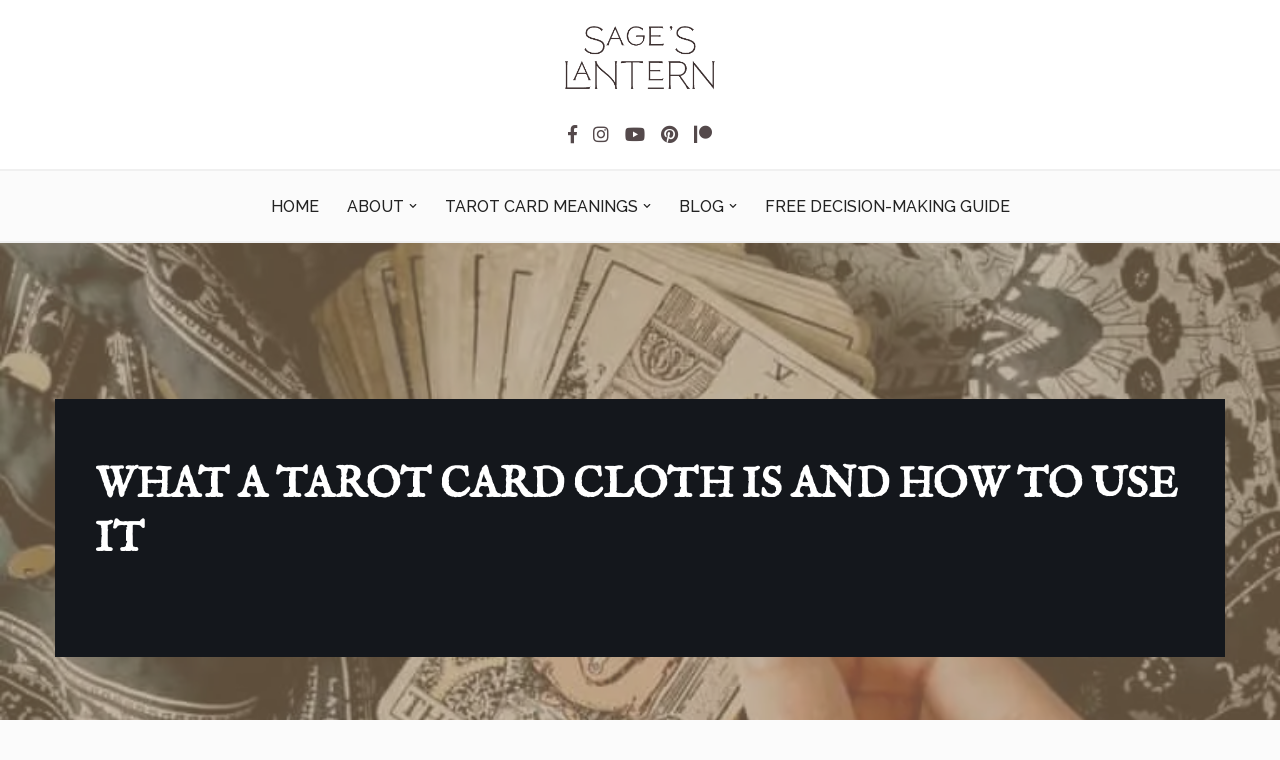

--- FILE ---
content_type: text/html; charset=UTF-8
request_url: https://sageslanterntarot.com/what-a-tarot-card-cloth-is-and-how-to-use-it/
body_size: 27904
content:
<!DOCTYPE html><html lang="en-US"><head><meta charset="UTF-8"/>
<script>var __ezHttpConsent={setByCat:function(src,tagType,attributes,category,force,customSetScriptFn=null){var setScript=function(){if(force||window.ezTcfConsent[category]){if(typeof customSetScriptFn==='function'){customSetScriptFn();}else{var scriptElement=document.createElement(tagType);scriptElement.src=src;attributes.forEach(function(attr){for(var key in attr){if(attr.hasOwnProperty(key)){scriptElement.setAttribute(key,attr[key]);}}});var firstScript=document.getElementsByTagName(tagType)[0];firstScript.parentNode.insertBefore(scriptElement,firstScript);}}};if(force||(window.ezTcfConsent&&window.ezTcfConsent.loaded)){setScript();}else if(typeof getEzConsentData==="function"){getEzConsentData().then(function(ezTcfConsent){if(ezTcfConsent&&ezTcfConsent.loaded){setScript();}else{console.error("cannot get ez consent data");force=true;setScript();}});}else{force=true;setScript();console.error("getEzConsentData is not a function");}},};</script>
<script>var ezTcfConsent=window.ezTcfConsent?window.ezTcfConsent:{loaded:false,store_info:false,develop_and_improve_services:false,measure_ad_performance:false,measure_content_performance:false,select_basic_ads:false,create_ad_profile:false,select_personalized_ads:false,create_content_profile:false,select_personalized_content:false,understand_audiences:false,use_limited_data_to_select_content:false,};function getEzConsentData(){return new Promise(function(resolve){document.addEventListener("ezConsentEvent",function(event){var ezTcfConsent=event.detail.ezTcfConsent;resolve(ezTcfConsent);});});}</script>
<script>if(typeof _setEzCookies!=='function'){function _setEzCookies(ezConsentData){var cookies=window.ezCookieQueue;for(var i=0;i<cookies.length;i++){var cookie=cookies[i];if(ezConsentData&&ezConsentData.loaded&&ezConsentData[cookie.tcfCategory]){document.cookie=cookie.name+"="+cookie.value;}}}}
window.ezCookieQueue=window.ezCookieQueue||[];if(typeof addEzCookies!=='function'){function addEzCookies(arr){window.ezCookieQueue=[...window.ezCookieQueue,...arr];}}
addEzCookies([{name:"ezoab_295308",value:"mod112; Path=/; Domain=sageslanterntarot.com; Max-Age=7200",tcfCategory:"store_info",isEzoic:"true",},{name:"ezosuibasgeneris-1",value:"6c86af1b-6880-4e70-4ee6-3ca1b78e579d; Path=/; Domain=sageslanterntarot.com; Expires=Fri, 22 Jan 2027 01:56:49 UTC; Secure; SameSite=None",tcfCategory:"understand_audiences",isEzoic:"true",}]);if(window.ezTcfConsent&&window.ezTcfConsent.loaded){_setEzCookies(window.ezTcfConsent);}else if(typeof getEzConsentData==="function"){getEzConsentData().then(function(ezTcfConsent){if(ezTcfConsent&&ezTcfConsent.loaded){_setEzCookies(window.ezTcfConsent);}else{console.error("cannot get ez consent data");_setEzCookies(window.ezTcfConsent);}});}else{console.error("getEzConsentData is not a function");_setEzCookies(window.ezTcfConsent);}</script><script type="text/javascript" data-ezscrex='false' data-cfasync='false'>window._ezaq = Object.assign({"edge_cache_status":13,"edge_response_time":115,"url":"https://sageslanterntarot.com/what-a-tarot-card-cloth-is-and-how-to-use-it/"}, typeof window._ezaq !== "undefined" ? window._ezaq : {});</script><script type="text/javascript" data-ezscrex='false' data-cfasync='false'>window._ezaq = Object.assign({"ab_test_id":"mod112"}, typeof window._ezaq !== "undefined" ? window._ezaq : {});window.__ez=window.__ez||{};window.__ez.tf={};</script><script type="text/javascript" data-ezscrex='false' data-cfasync='false'>window.ezDisableAds = true;</script>
<script data-ezscrex='false' data-cfasync='false' data-pagespeed-no-defer>var __ez=__ez||{};__ez.stms=Date.now();__ez.evt={};__ez.script={};__ez.ck=__ez.ck||{};__ez.template={};__ez.template.isOrig=true;window.__ezScriptHost="//www.ezojs.com";__ez.queue=__ez.queue||function(){var e=0,i=0,t=[],n=!1,o=[],r=[],s=!0,a=function(e,i,n,o,r,s,a){var l=arguments.length>7&&void 0!==arguments[7]?arguments[7]:window,d=this;this.name=e,this.funcName=i,this.parameters=null===n?null:w(n)?n:[n],this.isBlock=o,this.blockedBy=r,this.deleteWhenComplete=s,this.isError=!1,this.isComplete=!1,this.isInitialized=!1,this.proceedIfError=a,this.fWindow=l,this.isTimeDelay=!1,this.process=function(){f("... func = "+e),d.isInitialized=!0,d.isComplete=!0,f("... func.apply: "+e);var i=d.funcName.split("."),n=null,o=this.fWindow||window;i.length>3||(n=3===i.length?o[i[0]][i[1]][i[2]]:2===i.length?o[i[0]][i[1]]:o[d.funcName]),null!=n&&n.apply(null,this.parameters),!0===d.deleteWhenComplete&&delete t[e],!0===d.isBlock&&(f("----- F'D: "+d.name),m())}},l=function(e,i,t,n,o,r,s){var a=arguments.length>7&&void 0!==arguments[7]?arguments[7]:window,l=this;this.name=e,this.path=i,this.async=o,this.defer=r,this.isBlock=t,this.blockedBy=n,this.isInitialized=!1,this.isError=!1,this.isComplete=!1,this.proceedIfError=s,this.fWindow=a,this.isTimeDelay=!1,this.isPath=function(e){return"/"===e[0]&&"/"!==e[1]},this.getSrc=function(e){return void 0!==window.__ezScriptHost&&this.isPath(e)&&"banger.js"!==this.name?window.__ezScriptHost+e:e},this.process=function(){l.isInitialized=!0,f("... file = "+e);var i=this.fWindow?this.fWindow.document:document,t=i.createElement("script");t.src=this.getSrc(this.path),!0===o?t.async=!0:!0===r&&(t.defer=!0),t.onerror=function(){var e={url:window.location.href,name:l.name,path:l.path,user_agent:window.navigator.userAgent};"undefined"!=typeof _ezaq&&(e.pageview_id=_ezaq.page_view_id);var i=encodeURIComponent(JSON.stringify(e)),t=new XMLHttpRequest;t.open("GET","//g.ezoic.net/ezqlog?d="+i,!0),t.send(),f("----- ERR'D: "+l.name),l.isError=!0,!0===l.isBlock&&m()},t.onreadystatechange=t.onload=function(){var e=t.readyState;f("----- F'D: "+l.name),e&&!/loaded|complete/.test(e)||(l.isComplete=!0,!0===l.isBlock&&m())},i.getElementsByTagName("head")[0].appendChild(t)}},d=function(e,i){this.name=e,this.path="",this.async=!1,this.defer=!1,this.isBlock=!1,this.blockedBy=[],this.isInitialized=!0,this.isError=!1,this.isComplete=i,this.proceedIfError=!1,this.isTimeDelay=!1,this.process=function(){}};function c(e,i,n,s,a,d,c,u,f){var m=new l(e,i,n,s,a,d,c,f);!0===u?o[e]=m:r[e]=m,t[e]=m,h(m)}function h(e){!0!==u(e)&&0!=s&&e.process()}function u(e){if(!0===e.isTimeDelay&&!1===n)return f(e.name+" blocked = TIME DELAY!"),!0;if(w(e.blockedBy))for(var i=0;i<e.blockedBy.length;i++){var o=e.blockedBy[i];if(!1===t.hasOwnProperty(o))return f(e.name+" blocked = "+o),!0;if(!0===e.proceedIfError&&!0===t[o].isError)return!1;if(!1===t[o].isComplete)return f(e.name+" blocked = "+o),!0}return!1}function f(e){var i=window.location.href,t=new RegExp("[?&]ezq=([^&#]*)","i").exec(i);"1"===(t?t[1]:null)&&console.debug(e)}function m(){++e>200||(f("let's go"),p(o),p(r))}function p(e){for(var i in e)if(!1!==e.hasOwnProperty(i)){var t=e[i];!0===t.isComplete||u(t)||!0===t.isInitialized||!0===t.isError?!0===t.isError?f(t.name+": error"):!0===t.isComplete?f(t.name+": complete already"):!0===t.isInitialized&&f(t.name+": initialized already"):t.process()}}function w(e){return"[object Array]"==Object.prototype.toString.call(e)}return window.addEventListener("load",(function(){setTimeout((function(){n=!0,f("TDELAY -----"),m()}),5e3)}),!1),{addFile:c,addFileOnce:function(e,i,n,o,r,s,a,l,d){t[e]||c(e,i,n,o,r,s,a,l,d)},addDelayFile:function(e,i){var n=new l(e,i,!1,[],!1,!1,!0);n.isTimeDelay=!0,f(e+" ...  FILE! TDELAY"),r[e]=n,t[e]=n,h(n)},addFunc:function(e,n,s,l,d,c,u,f,m,p){!0===c&&(e=e+"_"+i++);var w=new a(e,n,s,l,d,u,f,p);!0===m?o[e]=w:r[e]=w,t[e]=w,h(w)},addDelayFunc:function(e,i,n){var o=new a(e,i,n,!1,[],!0,!0);o.isTimeDelay=!0,f(e+" ...  FUNCTION! TDELAY"),r[e]=o,t[e]=o,h(o)},items:t,processAll:m,setallowLoad:function(e){s=e},markLoaded:function(e){if(e&&0!==e.length){if(e in t){var i=t[e];!0===i.isComplete?f(i.name+" "+e+": error loaded duplicate"):(i.isComplete=!0,i.isInitialized=!0)}else t[e]=new d(e,!0);f("markLoaded dummyfile: "+t[e].name)}},logWhatsBlocked:function(){for(var e in t)!1!==t.hasOwnProperty(e)&&u(t[e])}}}();__ez.evt.add=function(e,t,n){e.addEventListener?e.addEventListener(t,n,!1):e.attachEvent?e.attachEvent("on"+t,n):e["on"+t]=n()},__ez.evt.remove=function(e,t,n){e.removeEventListener?e.removeEventListener(t,n,!1):e.detachEvent?e.detachEvent("on"+t,n):delete e["on"+t]};__ez.script.add=function(e){var t=document.createElement("script");t.src=e,t.async=!0,t.type="text/javascript",document.getElementsByTagName("head")[0].appendChild(t)};__ez.dot=__ez.dot||{};__ez.queue.addFileOnce('/detroitchicago/boise.js', '/detroitchicago/boise.js?gcb=195-0&cb=5', true, [], true, false, true, false);__ez.queue.addFileOnce('/parsonsmaize/abilene.js', '/parsonsmaize/abilene.js?gcb=195-0&cb=e80eca0cdb', true, [], true, false, true, false);__ez.queue.addFileOnce('/parsonsmaize/mulvane.js', '/parsonsmaize/mulvane.js?gcb=195-0&cb=e75e48eec0', true, ['/parsonsmaize/abilene.js'], true, false, true, false);__ez.queue.addFileOnce('/detroitchicago/birmingham.js', '/detroitchicago/birmingham.js?gcb=195-0&cb=539c47377c', true, ['/parsonsmaize/abilene.js'], true, false, true, false);</script>
<script data-ezscrex="false" type="text/javascript" data-cfasync="false">window._ezaq = Object.assign({"ad_cache_level":0,"adpicker_placement_cnt":0,"ai_placeholder_cache_level":0,"ai_placeholder_placement_cnt":-1,"domain":"sageslanterntarot.com","domain_id":295308,"ezcache_level":2,"ezcache_skip_code":0,"has_bad_image":0,"has_bad_words":0,"is_sitespeed":0,"lt_cache_level":0,"response_size":144463,"response_size_orig":138652,"response_time_orig":92,"template_id":120,"url":"https://sageslanterntarot.com/what-a-tarot-card-cloth-is-and-how-to-use-it/","word_count":0,"worst_bad_word_level":0}, typeof window._ezaq !== "undefined" ? window._ezaq : {});__ez.queue.markLoaded('ezaqBaseReady');</script>
<script type='text/javascript' data-ezscrex='false' data-cfasync='false'>
window.ezAnalyticsStatic = true;

function analyticsAddScript(script) {
	var ezDynamic = document.createElement('script');
	ezDynamic.type = 'text/javascript';
	ezDynamic.innerHTML = script;
	document.head.appendChild(ezDynamic);
}
function getCookiesWithPrefix() {
    var allCookies = document.cookie.split(';');
    var cookiesWithPrefix = {};

    for (var i = 0; i < allCookies.length; i++) {
        var cookie = allCookies[i].trim();

        for (var j = 0; j < arguments.length; j++) {
            var prefix = arguments[j];
            if (cookie.indexOf(prefix) === 0) {
                var cookieParts = cookie.split('=');
                var cookieName = cookieParts[0];
                var cookieValue = cookieParts.slice(1).join('=');
                cookiesWithPrefix[cookieName] = decodeURIComponent(cookieValue);
                break; // Once matched, no need to check other prefixes
            }
        }
    }

    return cookiesWithPrefix;
}
function productAnalytics() {
	var d = {"pr":[6],"omd5":"0fc61cc06b4606b195f2185440857388","nar":"risk score"};
	d.u = _ezaq.url;
	d.p = _ezaq.page_view_id;
	d.v = _ezaq.visit_uuid;
	d.ab = _ezaq.ab_test_id;
	d.e = JSON.stringify(_ezaq);
	d.ref = document.referrer;
	d.c = getCookiesWithPrefix('active_template', 'ez', 'lp_');
	if(typeof ez_utmParams !== 'undefined') {
		d.utm = ez_utmParams;
	}

	var dataText = JSON.stringify(d);
	var xhr = new XMLHttpRequest();
	xhr.open('POST','/ezais/analytics?cb=1', true);
	xhr.onload = function () {
		if (xhr.status!=200) {
            return;
		}

        if(document.readyState !== 'loading') {
            analyticsAddScript(xhr.response);
            return;
        }

        var eventFunc = function() {
            if(document.readyState === 'loading') {
                return;
            }
            document.removeEventListener('readystatechange', eventFunc, false);
            analyticsAddScript(xhr.response);
        };

        document.addEventListener('readystatechange', eventFunc, false);
	};
	xhr.setRequestHeader('Content-Type','text/plain');
	xhr.send(dataText);
}
__ez.queue.addFunc("productAnalytics", "productAnalytics", null, true, ['ezaqBaseReady'], false, false, false, true);
</script><base href="https://sageslanterntarot.com/what-a-tarot-card-cloth-is-and-how-to-use-it/"/>
	
	
	<meta name="viewport" content="width=device-width, initial-scale=1, minimum-scale=1"/>
	<link rel="profile" href="https://gmpg.org/xfn/11"/>
		<title>What A Tarot Card Cloth Is And How To Use It – Sage&#39;s Lantern Tarot</title>
<meta name="robots" content="max-image-preview:large"/>
<link rel="dns-prefetch" href="//use.fontawesome.com"/>
<link rel="dns-prefetch" href="//fonts.googleapis.com"/>
<link rel="alternate" title="oEmbed (JSON)" type="application/json+oembed" href="https://sageslanterntarot.com/wp-json/oembed/1.0/embed?url=https%3A%2F%2Fsageslanterntarot.com%2Fwhat-a-tarot-card-cloth-is-and-how-to-use-it%2F"/>
<link rel="alternate" title="oEmbed (XML)" type="text/xml+oembed" href="https://sageslanterntarot.com/wp-json/oembed/1.0/embed?url=https%3A%2F%2Fsageslanterntarot.com%2Fwhat-a-tarot-card-cloth-is-and-how-to-use-it%2F&amp;format=xml"/>
<style id="wp-img-auto-sizes-contain-inline-css">
img:is([sizes=auto i],[sizes^="auto," i]){contain-intrinsic-size:3000px 1500px}
/*# sourceURL=wp-img-auto-sizes-contain-inline-css */
</style>
<style id="wp-emoji-styles-inline-css">

	img.wp-smiley, img.emoji {
		display: inline !important;
		border: none !important;
		box-shadow: none !important;
		height: 1em !important;
		width: 1em !important;
		margin: 0 0.07em !important;
		vertical-align: -0.1em !important;
		background: none !important;
		padding: 0 !important;
	}
/*# sourceURL=wp-emoji-styles-inline-css */
</style>
<style id="wp-block-library-inline-css">
:root{--wp-block-synced-color:#7a00df;--wp-block-synced-color--rgb:122,0,223;--wp-bound-block-color:var(--wp-block-synced-color);--wp-editor-canvas-background:#ddd;--wp-admin-theme-color:#007cba;--wp-admin-theme-color--rgb:0,124,186;--wp-admin-theme-color-darker-10:#006ba1;--wp-admin-theme-color-darker-10--rgb:0,107,160.5;--wp-admin-theme-color-darker-20:#005a87;--wp-admin-theme-color-darker-20--rgb:0,90,135;--wp-admin-border-width-focus:2px}@media (min-resolution:192dpi){:root{--wp-admin-border-width-focus:1.5px}}.wp-element-button{cursor:pointer}:root .has-very-light-gray-background-color{background-color:#eee}:root .has-very-dark-gray-background-color{background-color:#313131}:root .has-very-light-gray-color{color:#eee}:root .has-very-dark-gray-color{color:#313131}:root .has-vivid-green-cyan-to-vivid-cyan-blue-gradient-background{background:linear-gradient(135deg,#00d084,#0693e3)}:root .has-purple-crush-gradient-background{background:linear-gradient(135deg,#34e2e4,#4721fb 50%,#ab1dfe)}:root .has-hazy-dawn-gradient-background{background:linear-gradient(135deg,#faaca8,#dad0ec)}:root .has-subdued-olive-gradient-background{background:linear-gradient(135deg,#fafae1,#67a671)}:root .has-atomic-cream-gradient-background{background:linear-gradient(135deg,#fdd79a,#004a59)}:root .has-nightshade-gradient-background{background:linear-gradient(135deg,#330968,#31cdcf)}:root .has-midnight-gradient-background{background:linear-gradient(135deg,#020381,#2874fc)}:root{--wp--preset--font-size--normal:16px;--wp--preset--font-size--huge:42px}.has-regular-font-size{font-size:1em}.has-larger-font-size{font-size:2.625em}.has-normal-font-size{font-size:var(--wp--preset--font-size--normal)}.has-huge-font-size{font-size:var(--wp--preset--font-size--huge)}.has-text-align-center{text-align:center}.has-text-align-left{text-align:left}.has-text-align-right{text-align:right}.has-fit-text{white-space:nowrap!important}#end-resizable-editor-section{display:none}.aligncenter{clear:both}.items-justified-left{justify-content:flex-start}.items-justified-center{justify-content:center}.items-justified-right{justify-content:flex-end}.items-justified-space-between{justify-content:space-between}.screen-reader-text{border:0;clip-path:inset(50%);height:1px;margin:-1px;overflow:hidden;padding:0;position:absolute;width:1px;word-wrap:normal!important}.screen-reader-text:focus{background-color:#ddd;clip-path:none;color:#444;display:block;font-size:1em;height:auto;left:5px;line-height:normal;padding:15px 23px 14px;text-decoration:none;top:5px;width:auto;z-index:100000}html :where(.has-border-color){border-style:solid}html :where([style*=border-top-color]){border-top-style:solid}html :where([style*=border-right-color]){border-right-style:solid}html :where([style*=border-bottom-color]){border-bottom-style:solid}html :where([style*=border-left-color]){border-left-style:solid}html :where([style*=border-width]){border-style:solid}html :where([style*=border-top-width]){border-top-style:solid}html :where([style*=border-right-width]){border-right-style:solid}html :where([style*=border-bottom-width]){border-bottom-style:solid}html :where([style*=border-left-width]){border-left-style:solid}html :where(img[class*=wp-image-]){height:auto;max-width:100%}:where(figure){margin:0 0 1em}html :where(.is-position-sticky){--wp-admin--admin-bar--position-offset:var(--wp-admin--admin-bar--height,0px)}@media screen and (max-width:600px){html :where(.is-position-sticky){--wp-admin--admin-bar--position-offset:0px}}

/*# sourceURL=wp-block-library-inline-css */
</style><style id="wp-block-button-inline-css">
.wp-block-button__link{align-content:center;box-sizing:border-box;cursor:pointer;display:inline-block;height:100%;text-align:center;word-break:break-word}.wp-block-button__link.aligncenter{text-align:center}.wp-block-button__link.alignright{text-align:right}:where(.wp-block-button__link){border-radius:9999px;box-shadow:none;padding:calc(.667em + 2px) calc(1.333em + 2px);text-decoration:none}.wp-block-button[style*=text-decoration] .wp-block-button__link{text-decoration:inherit}.wp-block-buttons>.wp-block-button.has-custom-width{max-width:none}.wp-block-buttons>.wp-block-button.has-custom-width .wp-block-button__link{width:100%}.wp-block-buttons>.wp-block-button.has-custom-font-size .wp-block-button__link{font-size:inherit}.wp-block-buttons>.wp-block-button.wp-block-button__width-25{width:calc(25% - var(--wp--style--block-gap, .5em)*.75)}.wp-block-buttons>.wp-block-button.wp-block-button__width-50{width:calc(50% - var(--wp--style--block-gap, .5em)*.5)}.wp-block-buttons>.wp-block-button.wp-block-button__width-75{width:calc(75% - var(--wp--style--block-gap, .5em)*.25)}.wp-block-buttons>.wp-block-button.wp-block-button__width-100{flex-basis:100%;width:100%}.wp-block-buttons.is-vertical>.wp-block-button.wp-block-button__width-25{width:25%}.wp-block-buttons.is-vertical>.wp-block-button.wp-block-button__width-50{width:50%}.wp-block-buttons.is-vertical>.wp-block-button.wp-block-button__width-75{width:75%}.wp-block-button.is-style-squared,.wp-block-button__link.wp-block-button.is-style-squared{border-radius:0}.wp-block-button.no-border-radius,.wp-block-button__link.no-border-radius{border-radius:0!important}:root :where(.wp-block-button .wp-block-button__link.is-style-outline),:root :where(.wp-block-button.is-style-outline>.wp-block-button__link){border:2px solid;padding:.667em 1.333em}:root :where(.wp-block-button .wp-block-button__link.is-style-outline:not(.has-text-color)),:root :where(.wp-block-button.is-style-outline>.wp-block-button__link:not(.has-text-color)){color:currentColor}:root :where(.wp-block-button .wp-block-button__link.is-style-outline:not(.has-background)),:root :where(.wp-block-button.is-style-outline>.wp-block-button__link:not(.has-background)){background-color:initial;background-image:none}
/*# sourceURL=https://sageslanterntarot.com/wp-includes/blocks/button/style.min.css */
</style>
<style id="wp-block-gallery-inline-css">
.blocks-gallery-grid:not(.has-nested-images),.wp-block-gallery:not(.has-nested-images){display:flex;flex-wrap:wrap;list-style-type:none;margin:0;padding:0}.blocks-gallery-grid:not(.has-nested-images) .blocks-gallery-image,.blocks-gallery-grid:not(.has-nested-images) .blocks-gallery-item,.wp-block-gallery:not(.has-nested-images) .blocks-gallery-image,.wp-block-gallery:not(.has-nested-images) .blocks-gallery-item{display:flex;flex-direction:column;flex-grow:1;justify-content:center;margin:0 1em 1em 0;position:relative;width:calc(50% - 1em)}.blocks-gallery-grid:not(.has-nested-images) .blocks-gallery-image:nth-of-type(2n),.blocks-gallery-grid:not(.has-nested-images) .blocks-gallery-item:nth-of-type(2n),.wp-block-gallery:not(.has-nested-images) .blocks-gallery-image:nth-of-type(2n),.wp-block-gallery:not(.has-nested-images) .blocks-gallery-item:nth-of-type(2n){margin-right:0}.blocks-gallery-grid:not(.has-nested-images) .blocks-gallery-image figure,.blocks-gallery-grid:not(.has-nested-images) .blocks-gallery-item figure,.wp-block-gallery:not(.has-nested-images) .blocks-gallery-image figure,.wp-block-gallery:not(.has-nested-images) .blocks-gallery-item figure{align-items:flex-end;display:flex;height:100%;justify-content:flex-start;margin:0}.blocks-gallery-grid:not(.has-nested-images) .blocks-gallery-image img,.blocks-gallery-grid:not(.has-nested-images) .blocks-gallery-item img,.wp-block-gallery:not(.has-nested-images) .blocks-gallery-image img,.wp-block-gallery:not(.has-nested-images) .blocks-gallery-item img{display:block;height:auto;max-width:100%;width:auto}.blocks-gallery-grid:not(.has-nested-images) .blocks-gallery-image figcaption,.blocks-gallery-grid:not(.has-nested-images) .blocks-gallery-item figcaption,.wp-block-gallery:not(.has-nested-images) .blocks-gallery-image figcaption,.wp-block-gallery:not(.has-nested-images) .blocks-gallery-item figcaption{background:linear-gradient(0deg,#000000b3,#0000004d 70%,#0000);bottom:0;box-sizing:border-box;color:#fff;font-size:.8em;margin:0;max-height:100%;overflow:auto;padding:3em .77em .7em;position:absolute;text-align:center;width:100%;z-index:2}.blocks-gallery-grid:not(.has-nested-images) .blocks-gallery-image figcaption img,.blocks-gallery-grid:not(.has-nested-images) .blocks-gallery-item figcaption img,.wp-block-gallery:not(.has-nested-images) .blocks-gallery-image figcaption img,.wp-block-gallery:not(.has-nested-images) .blocks-gallery-item figcaption img{display:inline}.blocks-gallery-grid:not(.has-nested-images) figcaption,.wp-block-gallery:not(.has-nested-images) figcaption{flex-grow:1}.blocks-gallery-grid:not(.has-nested-images).is-cropped .blocks-gallery-image a,.blocks-gallery-grid:not(.has-nested-images).is-cropped .blocks-gallery-image img,.blocks-gallery-grid:not(.has-nested-images).is-cropped .blocks-gallery-item a,.blocks-gallery-grid:not(.has-nested-images).is-cropped .blocks-gallery-item img,.wp-block-gallery:not(.has-nested-images).is-cropped .blocks-gallery-image a,.wp-block-gallery:not(.has-nested-images).is-cropped .blocks-gallery-image img,.wp-block-gallery:not(.has-nested-images).is-cropped .blocks-gallery-item a,.wp-block-gallery:not(.has-nested-images).is-cropped .blocks-gallery-item img{flex:1;height:100%;object-fit:cover;width:100%}.blocks-gallery-grid:not(.has-nested-images).columns-1 .blocks-gallery-image,.blocks-gallery-grid:not(.has-nested-images).columns-1 .blocks-gallery-item,.wp-block-gallery:not(.has-nested-images).columns-1 .blocks-gallery-image,.wp-block-gallery:not(.has-nested-images).columns-1 .blocks-gallery-item{margin-right:0;width:100%}@media (min-width:600px){.blocks-gallery-grid:not(.has-nested-images).columns-3 .blocks-gallery-image,.blocks-gallery-grid:not(.has-nested-images).columns-3 .blocks-gallery-item,.wp-block-gallery:not(.has-nested-images).columns-3 .blocks-gallery-image,.wp-block-gallery:not(.has-nested-images).columns-3 .blocks-gallery-item{margin-right:1em;width:calc(33.33333% - .66667em)}.blocks-gallery-grid:not(.has-nested-images).columns-4 .blocks-gallery-image,.blocks-gallery-grid:not(.has-nested-images).columns-4 .blocks-gallery-item,.wp-block-gallery:not(.has-nested-images).columns-4 .blocks-gallery-image,.wp-block-gallery:not(.has-nested-images).columns-4 .blocks-gallery-item{margin-right:1em;width:calc(25% - .75em)}.blocks-gallery-grid:not(.has-nested-images).columns-5 .blocks-gallery-image,.blocks-gallery-grid:not(.has-nested-images).columns-5 .blocks-gallery-item,.wp-block-gallery:not(.has-nested-images).columns-5 .blocks-gallery-image,.wp-block-gallery:not(.has-nested-images).columns-5 .blocks-gallery-item{margin-right:1em;width:calc(20% - .8em)}.blocks-gallery-grid:not(.has-nested-images).columns-6 .blocks-gallery-image,.blocks-gallery-grid:not(.has-nested-images).columns-6 .blocks-gallery-item,.wp-block-gallery:not(.has-nested-images).columns-6 .blocks-gallery-image,.wp-block-gallery:not(.has-nested-images).columns-6 .blocks-gallery-item{margin-right:1em;width:calc(16.66667% - .83333em)}.blocks-gallery-grid:not(.has-nested-images).columns-7 .blocks-gallery-image,.blocks-gallery-grid:not(.has-nested-images).columns-7 .blocks-gallery-item,.wp-block-gallery:not(.has-nested-images).columns-7 .blocks-gallery-image,.wp-block-gallery:not(.has-nested-images).columns-7 .blocks-gallery-item{margin-right:1em;width:calc(14.28571% - .85714em)}.blocks-gallery-grid:not(.has-nested-images).columns-8 .blocks-gallery-image,.blocks-gallery-grid:not(.has-nested-images).columns-8 .blocks-gallery-item,.wp-block-gallery:not(.has-nested-images).columns-8 .blocks-gallery-image,.wp-block-gallery:not(.has-nested-images).columns-8 .blocks-gallery-item{margin-right:1em;width:calc(12.5% - .875em)}.blocks-gallery-grid:not(.has-nested-images).columns-1 .blocks-gallery-image:nth-of-type(1n),.blocks-gallery-grid:not(.has-nested-images).columns-1 .blocks-gallery-item:nth-of-type(1n),.blocks-gallery-grid:not(.has-nested-images).columns-2 .blocks-gallery-image:nth-of-type(2n),.blocks-gallery-grid:not(.has-nested-images).columns-2 .blocks-gallery-item:nth-of-type(2n),.blocks-gallery-grid:not(.has-nested-images).columns-3 .blocks-gallery-image:nth-of-type(3n),.blocks-gallery-grid:not(.has-nested-images).columns-3 .blocks-gallery-item:nth-of-type(3n),.blocks-gallery-grid:not(.has-nested-images).columns-4 .blocks-gallery-image:nth-of-type(4n),.blocks-gallery-grid:not(.has-nested-images).columns-4 .blocks-gallery-item:nth-of-type(4n),.blocks-gallery-grid:not(.has-nested-images).columns-5 .blocks-gallery-image:nth-of-type(5n),.blocks-gallery-grid:not(.has-nested-images).columns-5 .blocks-gallery-item:nth-of-type(5n),.blocks-gallery-grid:not(.has-nested-images).columns-6 .blocks-gallery-image:nth-of-type(6n),.blocks-gallery-grid:not(.has-nested-images).columns-6 .blocks-gallery-item:nth-of-type(6n),.blocks-gallery-grid:not(.has-nested-images).columns-7 .blocks-gallery-image:nth-of-type(7n),.blocks-gallery-grid:not(.has-nested-images).columns-7 .blocks-gallery-item:nth-of-type(7n),.blocks-gallery-grid:not(.has-nested-images).columns-8 .blocks-gallery-image:nth-of-type(8n),.blocks-gallery-grid:not(.has-nested-images).columns-8 .blocks-gallery-item:nth-of-type(8n),.wp-block-gallery:not(.has-nested-images).columns-1 .blocks-gallery-image:nth-of-type(1n),.wp-block-gallery:not(.has-nested-images).columns-1 .blocks-gallery-item:nth-of-type(1n),.wp-block-gallery:not(.has-nested-images).columns-2 .blocks-gallery-image:nth-of-type(2n),.wp-block-gallery:not(.has-nested-images).columns-2 .blocks-gallery-item:nth-of-type(2n),.wp-block-gallery:not(.has-nested-images).columns-3 .blocks-gallery-image:nth-of-type(3n),.wp-block-gallery:not(.has-nested-images).columns-3 .blocks-gallery-item:nth-of-type(3n),.wp-block-gallery:not(.has-nested-images).columns-4 .blocks-gallery-image:nth-of-type(4n),.wp-block-gallery:not(.has-nested-images).columns-4 .blocks-gallery-item:nth-of-type(4n),.wp-block-gallery:not(.has-nested-images).columns-5 .blocks-gallery-image:nth-of-type(5n),.wp-block-gallery:not(.has-nested-images).columns-5 .blocks-gallery-item:nth-of-type(5n),.wp-block-gallery:not(.has-nested-images).columns-6 .blocks-gallery-image:nth-of-type(6n),.wp-block-gallery:not(.has-nested-images).columns-6 .blocks-gallery-item:nth-of-type(6n),.wp-block-gallery:not(.has-nested-images).columns-7 .blocks-gallery-image:nth-of-type(7n),.wp-block-gallery:not(.has-nested-images).columns-7 .blocks-gallery-item:nth-of-type(7n),.wp-block-gallery:not(.has-nested-images).columns-8 .blocks-gallery-image:nth-of-type(8n),.wp-block-gallery:not(.has-nested-images).columns-8 .blocks-gallery-item:nth-of-type(8n){margin-right:0}}.blocks-gallery-grid:not(.has-nested-images) .blocks-gallery-image:last-child,.blocks-gallery-grid:not(.has-nested-images) .blocks-gallery-item:last-child,.wp-block-gallery:not(.has-nested-images) .blocks-gallery-image:last-child,.wp-block-gallery:not(.has-nested-images) .blocks-gallery-item:last-child{margin-right:0}.blocks-gallery-grid:not(.has-nested-images).alignleft,.blocks-gallery-grid:not(.has-nested-images).alignright,.wp-block-gallery:not(.has-nested-images).alignleft,.wp-block-gallery:not(.has-nested-images).alignright{max-width:420px;width:100%}.blocks-gallery-grid:not(.has-nested-images).aligncenter .blocks-gallery-item figure,.wp-block-gallery:not(.has-nested-images).aligncenter .blocks-gallery-item figure{justify-content:center}.wp-block-gallery:not(.is-cropped) .blocks-gallery-item{align-self:flex-start}figure.wp-block-gallery.has-nested-images{align-items:normal}.wp-block-gallery.has-nested-images figure.wp-block-image:not(#individual-image){margin:0;width:calc(50% - var(--wp--style--unstable-gallery-gap, 16px)/2)}.wp-block-gallery.has-nested-images figure.wp-block-image{box-sizing:border-box;display:flex;flex-direction:column;flex-grow:1;justify-content:center;max-width:100%;position:relative}.wp-block-gallery.has-nested-images figure.wp-block-image>a,.wp-block-gallery.has-nested-images figure.wp-block-image>div{flex-direction:column;flex-grow:1;margin:0}.wp-block-gallery.has-nested-images figure.wp-block-image img{display:block;height:auto;max-width:100%!important;width:auto}.wp-block-gallery.has-nested-images figure.wp-block-image figcaption,.wp-block-gallery.has-nested-images figure.wp-block-image:has(figcaption):before{bottom:0;left:0;max-height:100%;position:absolute;right:0}.wp-block-gallery.has-nested-images figure.wp-block-image:has(figcaption):before{backdrop-filter:blur(3px);content:"";height:100%;-webkit-mask-image:linear-gradient(0deg,#000 20%,#0000);mask-image:linear-gradient(0deg,#000 20%,#0000);max-height:40%;pointer-events:none}.wp-block-gallery.has-nested-images figure.wp-block-image figcaption{box-sizing:border-box;color:#fff;font-size:13px;margin:0;overflow:auto;padding:1em;text-align:center;text-shadow:0 0 1.5px #000}.wp-block-gallery.has-nested-images figure.wp-block-image figcaption::-webkit-scrollbar{height:12px;width:12px}.wp-block-gallery.has-nested-images figure.wp-block-image figcaption::-webkit-scrollbar-track{background-color:initial}.wp-block-gallery.has-nested-images figure.wp-block-image figcaption::-webkit-scrollbar-thumb{background-clip:padding-box;background-color:initial;border:3px solid #0000;border-radius:8px}.wp-block-gallery.has-nested-images figure.wp-block-image figcaption:focus-within::-webkit-scrollbar-thumb,.wp-block-gallery.has-nested-images figure.wp-block-image figcaption:focus::-webkit-scrollbar-thumb,.wp-block-gallery.has-nested-images figure.wp-block-image figcaption:hover::-webkit-scrollbar-thumb{background-color:#fffc}.wp-block-gallery.has-nested-images figure.wp-block-image figcaption{scrollbar-color:#0000 #0000;scrollbar-gutter:stable both-edges;scrollbar-width:thin}.wp-block-gallery.has-nested-images figure.wp-block-image figcaption:focus,.wp-block-gallery.has-nested-images figure.wp-block-image figcaption:focus-within,.wp-block-gallery.has-nested-images figure.wp-block-image figcaption:hover{scrollbar-color:#fffc #0000}.wp-block-gallery.has-nested-images figure.wp-block-image figcaption{will-change:transform}@media (hover:none){.wp-block-gallery.has-nested-images figure.wp-block-image figcaption{scrollbar-color:#fffc #0000}}.wp-block-gallery.has-nested-images figure.wp-block-image figcaption{background:linear-gradient(0deg,#0006,#0000)}.wp-block-gallery.has-nested-images figure.wp-block-image figcaption img{display:inline}.wp-block-gallery.has-nested-images figure.wp-block-image figcaption a{color:inherit}.wp-block-gallery.has-nested-images figure.wp-block-image.has-custom-border img{box-sizing:border-box}.wp-block-gallery.has-nested-images figure.wp-block-image.has-custom-border>a,.wp-block-gallery.has-nested-images figure.wp-block-image.has-custom-border>div,.wp-block-gallery.has-nested-images figure.wp-block-image.is-style-rounded>a,.wp-block-gallery.has-nested-images figure.wp-block-image.is-style-rounded>div{flex:1 1 auto}.wp-block-gallery.has-nested-images figure.wp-block-image.has-custom-border figcaption,.wp-block-gallery.has-nested-images figure.wp-block-image.is-style-rounded figcaption{background:none;color:inherit;flex:initial;margin:0;padding:10px 10px 9px;position:relative;text-shadow:none}.wp-block-gallery.has-nested-images figure.wp-block-image.has-custom-border:before,.wp-block-gallery.has-nested-images figure.wp-block-image.is-style-rounded:before{content:none}.wp-block-gallery.has-nested-images figcaption{flex-basis:100%;flex-grow:1;text-align:center}.wp-block-gallery.has-nested-images:not(.is-cropped) figure.wp-block-image:not(#individual-image){margin-bottom:auto;margin-top:0}.wp-block-gallery.has-nested-images.is-cropped figure.wp-block-image:not(#individual-image){align-self:inherit}.wp-block-gallery.has-nested-images.is-cropped figure.wp-block-image:not(#individual-image)>a,.wp-block-gallery.has-nested-images.is-cropped figure.wp-block-image:not(#individual-image)>div:not(.components-drop-zone){display:flex}.wp-block-gallery.has-nested-images.is-cropped figure.wp-block-image:not(#individual-image) a,.wp-block-gallery.has-nested-images.is-cropped figure.wp-block-image:not(#individual-image) img{flex:1 0 0%;height:100%;object-fit:cover;width:100%}.wp-block-gallery.has-nested-images.columns-1 figure.wp-block-image:not(#individual-image){width:100%}@media (min-width:600px){.wp-block-gallery.has-nested-images.columns-3 figure.wp-block-image:not(#individual-image){width:calc(33.33333% - var(--wp--style--unstable-gallery-gap, 16px)*.66667)}.wp-block-gallery.has-nested-images.columns-4 figure.wp-block-image:not(#individual-image){width:calc(25% - var(--wp--style--unstable-gallery-gap, 16px)*.75)}.wp-block-gallery.has-nested-images.columns-5 figure.wp-block-image:not(#individual-image){width:calc(20% - var(--wp--style--unstable-gallery-gap, 16px)*.8)}.wp-block-gallery.has-nested-images.columns-6 figure.wp-block-image:not(#individual-image){width:calc(16.66667% - var(--wp--style--unstable-gallery-gap, 16px)*.83333)}.wp-block-gallery.has-nested-images.columns-7 figure.wp-block-image:not(#individual-image){width:calc(14.28571% - var(--wp--style--unstable-gallery-gap, 16px)*.85714)}.wp-block-gallery.has-nested-images.columns-8 figure.wp-block-image:not(#individual-image){width:calc(12.5% - var(--wp--style--unstable-gallery-gap, 16px)*.875)}.wp-block-gallery.has-nested-images.columns-default figure.wp-block-image:not(#individual-image){width:calc(33.33% - var(--wp--style--unstable-gallery-gap, 16px)*.66667)}.wp-block-gallery.has-nested-images.columns-default figure.wp-block-image:not(#individual-image):first-child:nth-last-child(2),.wp-block-gallery.has-nested-images.columns-default figure.wp-block-image:not(#individual-image):first-child:nth-last-child(2)~figure.wp-block-image:not(#individual-image){width:calc(50% - var(--wp--style--unstable-gallery-gap, 16px)*.5)}.wp-block-gallery.has-nested-images.columns-default figure.wp-block-image:not(#individual-image):first-child:last-child{width:100%}}.wp-block-gallery.has-nested-images.alignleft,.wp-block-gallery.has-nested-images.alignright{max-width:420px;width:100%}.wp-block-gallery.has-nested-images.aligncenter{justify-content:center}
/*# sourceURL=https://sageslanterntarot.com/wp-includes/blocks/gallery/style.min.css */
</style>
<style id="wp-block-heading-inline-css">
h1:where(.wp-block-heading).has-background,h2:where(.wp-block-heading).has-background,h3:where(.wp-block-heading).has-background,h4:where(.wp-block-heading).has-background,h5:where(.wp-block-heading).has-background,h6:where(.wp-block-heading).has-background{padding:1.25em 2.375em}h1.has-text-align-left[style*=writing-mode]:where([style*=vertical-lr]),h1.has-text-align-right[style*=writing-mode]:where([style*=vertical-rl]),h2.has-text-align-left[style*=writing-mode]:where([style*=vertical-lr]),h2.has-text-align-right[style*=writing-mode]:where([style*=vertical-rl]),h3.has-text-align-left[style*=writing-mode]:where([style*=vertical-lr]),h3.has-text-align-right[style*=writing-mode]:where([style*=vertical-rl]),h4.has-text-align-left[style*=writing-mode]:where([style*=vertical-lr]),h4.has-text-align-right[style*=writing-mode]:where([style*=vertical-rl]),h5.has-text-align-left[style*=writing-mode]:where([style*=vertical-lr]),h5.has-text-align-right[style*=writing-mode]:where([style*=vertical-rl]),h6.has-text-align-left[style*=writing-mode]:where([style*=vertical-lr]),h6.has-text-align-right[style*=writing-mode]:where([style*=vertical-rl]){rotate:180deg}
/*# sourceURL=https://sageslanterntarot.com/wp-includes/blocks/heading/style.min.css */
</style>
<style id="wp-block-image-inline-css">
.wp-block-image>a,.wp-block-image>figure>a{display:inline-block}.wp-block-image img{box-sizing:border-box;height:auto;max-width:100%;vertical-align:bottom}@media not (prefers-reduced-motion){.wp-block-image img.hide{visibility:hidden}.wp-block-image img.show{animation:show-content-image .4s}}.wp-block-image[style*=border-radius] img,.wp-block-image[style*=border-radius]>a{border-radius:inherit}.wp-block-image.has-custom-border img{box-sizing:border-box}.wp-block-image.aligncenter{text-align:center}.wp-block-image.alignfull>a,.wp-block-image.alignwide>a{width:100%}.wp-block-image.alignfull img,.wp-block-image.alignwide img{height:auto;width:100%}.wp-block-image .aligncenter,.wp-block-image .alignleft,.wp-block-image .alignright,.wp-block-image.aligncenter,.wp-block-image.alignleft,.wp-block-image.alignright{display:table}.wp-block-image .aligncenter>figcaption,.wp-block-image .alignleft>figcaption,.wp-block-image .alignright>figcaption,.wp-block-image.aligncenter>figcaption,.wp-block-image.alignleft>figcaption,.wp-block-image.alignright>figcaption{caption-side:bottom;display:table-caption}.wp-block-image .alignleft{float:left;margin:.5em 1em .5em 0}.wp-block-image .alignright{float:right;margin:.5em 0 .5em 1em}.wp-block-image .aligncenter{margin-left:auto;margin-right:auto}.wp-block-image :where(figcaption){margin-bottom:1em;margin-top:.5em}.wp-block-image.is-style-circle-mask img{border-radius:9999px}@supports ((-webkit-mask-image:none) or (mask-image:none)) or (-webkit-mask-image:none){.wp-block-image.is-style-circle-mask img{border-radius:0;-webkit-mask-image:url('data:image/svg+xml;utf8,<svg viewBox="0 0 100 100" xmlns="http://www.w3.org/2000/svg"><circle cx="50" cy="50" r="50"/></svg>');mask-image:url('data:image/svg+xml;utf8,<svg viewBox="0 0 100 100" xmlns="http://www.w3.org/2000/svg"><circle cx="50" cy="50" r="50"/></svg>');mask-mode:alpha;-webkit-mask-position:center;mask-position:center;-webkit-mask-repeat:no-repeat;mask-repeat:no-repeat;-webkit-mask-size:contain;mask-size:contain}}:root :where(.wp-block-image.is-style-rounded img,.wp-block-image .is-style-rounded img){border-radius:9999px}.wp-block-image figure{margin:0}.wp-lightbox-container{display:flex;flex-direction:column;position:relative}.wp-lightbox-container img{cursor:zoom-in}.wp-lightbox-container img:hover+button{opacity:1}.wp-lightbox-container button{align-items:center;backdrop-filter:blur(16px) saturate(180%);background-color:#5a5a5a40;border:none;border-radius:4px;cursor:zoom-in;display:flex;height:20px;justify-content:center;opacity:0;padding:0;position:absolute;right:16px;text-align:center;top:16px;width:20px;z-index:100}@media not (prefers-reduced-motion){.wp-lightbox-container button{transition:opacity .2s ease}}.wp-lightbox-container button:focus-visible{outline:3px auto #5a5a5a40;outline:3px auto -webkit-focus-ring-color;outline-offset:3px}.wp-lightbox-container button:hover{cursor:pointer;opacity:1}.wp-lightbox-container button:focus{opacity:1}.wp-lightbox-container button:focus,.wp-lightbox-container button:hover,.wp-lightbox-container button:not(:hover):not(:active):not(.has-background){background-color:#5a5a5a40;border:none}.wp-lightbox-overlay{box-sizing:border-box;cursor:zoom-out;height:100vh;left:0;overflow:hidden;position:fixed;top:0;visibility:hidden;width:100%;z-index:100000}.wp-lightbox-overlay .close-button{align-items:center;cursor:pointer;display:flex;justify-content:center;min-height:40px;min-width:40px;padding:0;position:absolute;right:calc(env(safe-area-inset-right) + 16px);top:calc(env(safe-area-inset-top) + 16px);z-index:5000000}.wp-lightbox-overlay .close-button:focus,.wp-lightbox-overlay .close-button:hover,.wp-lightbox-overlay .close-button:not(:hover):not(:active):not(.has-background){background:none;border:none}.wp-lightbox-overlay .lightbox-image-container{height:var(--wp--lightbox-container-height);left:50%;overflow:hidden;position:absolute;top:50%;transform:translate(-50%,-50%);transform-origin:top left;width:var(--wp--lightbox-container-width);z-index:9999999999}.wp-lightbox-overlay .wp-block-image{align-items:center;box-sizing:border-box;display:flex;height:100%;justify-content:center;margin:0;position:relative;transform-origin:0 0;width:100%;z-index:3000000}.wp-lightbox-overlay .wp-block-image img{height:var(--wp--lightbox-image-height);min-height:var(--wp--lightbox-image-height);min-width:var(--wp--lightbox-image-width);width:var(--wp--lightbox-image-width)}.wp-lightbox-overlay .wp-block-image figcaption{display:none}.wp-lightbox-overlay button{background:none;border:none}.wp-lightbox-overlay .scrim{background-color:#fff;height:100%;opacity:.9;position:absolute;width:100%;z-index:2000000}.wp-lightbox-overlay.active{visibility:visible}@media not (prefers-reduced-motion){.wp-lightbox-overlay.active{animation:turn-on-visibility .25s both}.wp-lightbox-overlay.active img{animation:turn-on-visibility .35s both}.wp-lightbox-overlay.show-closing-animation:not(.active){animation:turn-off-visibility .35s both}.wp-lightbox-overlay.show-closing-animation:not(.active) img{animation:turn-off-visibility .25s both}.wp-lightbox-overlay.zoom.active{animation:none;opacity:1;visibility:visible}.wp-lightbox-overlay.zoom.active .lightbox-image-container{animation:lightbox-zoom-in .4s}.wp-lightbox-overlay.zoom.active .lightbox-image-container img{animation:none}.wp-lightbox-overlay.zoom.active .scrim{animation:turn-on-visibility .4s forwards}.wp-lightbox-overlay.zoom.show-closing-animation:not(.active){animation:none}.wp-lightbox-overlay.zoom.show-closing-animation:not(.active) .lightbox-image-container{animation:lightbox-zoom-out .4s}.wp-lightbox-overlay.zoom.show-closing-animation:not(.active) .lightbox-image-container img{animation:none}.wp-lightbox-overlay.zoom.show-closing-animation:not(.active) .scrim{animation:turn-off-visibility .4s forwards}}@keyframes show-content-image{0%{visibility:hidden}99%{visibility:hidden}to{visibility:visible}}@keyframes turn-on-visibility{0%{opacity:0}to{opacity:1}}@keyframes turn-off-visibility{0%{opacity:1;visibility:visible}99%{opacity:0;visibility:visible}to{opacity:0;visibility:hidden}}@keyframes lightbox-zoom-in{0%{transform:translate(calc((-100vw + var(--wp--lightbox-scrollbar-width))/2 + var(--wp--lightbox-initial-left-position)),calc(-50vh + var(--wp--lightbox-initial-top-position))) scale(var(--wp--lightbox-scale))}to{transform:translate(-50%,-50%) scale(1)}}@keyframes lightbox-zoom-out{0%{transform:translate(-50%,-50%) scale(1);visibility:visible}99%{visibility:visible}to{transform:translate(calc((-100vw + var(--wp--lightbox-scrollbar-width))/2 + var(--wp--lightbox-initial-left-position)),calc(-50vh + var(--wp--lightbox-initial-top-position))) scale(var(--wp--lightbox-scale));visibility:hidden}}
/*# sourceURL=https://sageslanterntarot.com/wp-includes/blocks/image/style.min.css */
</style>
<style id="wp-block-latest-posts-inline-css">
.wp-block-latest-posts{box-sizing:border-box}.wp-block-latest-posts.alignleft{margin-right:2em}.wp-block-latest-posts.alignright{margin-left:2em}.wp-block-latest-posts.wp-block-latest-posts__list{list-style:none}.wp-block-latest-posts.wp-block-latest-posts__list li{clear:both;overflow-wrap:break-word}.wp-block-latest-posts.is-grid{display:flex;flex-wrap:wrap}.wp-block-latest-posts.is-grid li{margin:0 1.25em 1.25em 0;width:100%}@media (min-width:600px){.wp-block-latest-posts.columns-2 li{width:calc(50% - .625em)}.wp-block-latest-posts.columns-2 li:nth-child(2n){margin-right:0}.wp-block-latest-posts.columns-3 li{width:calc(33.33333% - .83333em)}.wp-block-latest-posts.columns-3 li:nth-child(3n){margin-right:0}.wp-block-latest-posts.columns-4 li{width:calc(25% - .9375em)}.wp-block-latest-posts.columns-4 li:nth-child(4n){margin-right:0}.wp-block-latest-posts.columns-5 li{width:calc(20% - 1em)}.wp-block-latest-posts.columns-5 li:nth-child(5n){margin-right:0}.wp-block-latest-posts.columns-6 li{width:calc(16.66667% - 1.04167em)}.wp-block-latest-posts.columns-6 li:nth-child(6n){margin-right:0}}:root :where(.wp-block-latest-posts.is-grid){padding:0}:root :where(.wp-block-latest-posts.wp-block-latest-posts__list){padding-left:0}.wp-block-latest-posts__post-author,.wp-block-latest-posts__post-date{display:block;font-size:.8125em}.wp-block-latest-posts__post-excerpt,.wp-block-latest-posts__post-full-content{margin-bottom:1em;margin-top:.5em}.wp-block-latest-posts__featured-image a{display:inline-block}.wp-block-latest-posts__featured-image img{height:auto;max-width:100%;width:auto}.wp-block-latest-posts__featured-image.alignleft{float:left;margin-right:1em}.wp-block-latest-posts__featured-image.alignright{float:right;margin-left:1em}.wp-block-latest-posts__featured-image.aligncenter{margin-bottom:1em;text-align:center}
/*# sourceURL=https://sageslanterntarot.com/wp-includes/blocks/latest-posts/style.min.css */
</style>
<style id="wp-block-list-inline-css">
ol,ul{box-sizing:border-box}:root :where(.wp-block-list.has-background){padding:1.25em 2.375em}
/*# sourceURL=https://sageslanterntarot.com/wp-includes/blocks/list/style.min.css */
</style>
<style id="wp-block-buttons-inline-css">
.wp-block-buttons{box-sizing:border-box}.wp-block-buttons.is-vertical{flex-direction:column}.wp-block-buttons.is-vertical>.wp-block-button:last-child{margin-bottom:0}.wp-block-buttons>.wp-block-button{display:inline-block;margin:0}.wp-block-buttons.is-content-justification-left{justify-content:flex-start}.wp-block-buttons.is-content-justification-left.is-vertical{align-items:flex-start}.wp-block-buttons.is-content-justification-center{justify-content:center}.wp-block-buttons.is-content-justification-center.is-vertical{align-items:center}.wp-block-buttons.is-content-justification-right{justify-content:flex-end}.wp-block-buttons.is-content-justification-right.is-vertical{align-items:flex-end}.wp-block-buttons.is-content-justification-space-between{justify-content:space-between}.wp-block-buttons.aligncenter{text-align:center}.wp-block-buttons:not(.is-content-justification-space-between,.is-content-justification-right,.is-content-justification-left,.is-content-justification-center) .wp-block-button.aligncenter{margin-left:auto;margin-right:auto;width:100%}.wp-block-buttons[style*=text-decoration] .wp-block-button,.wp-block-buttons[style*=text-decoration] .wp-block-button__link{text-decoration:inherit}.wp-block-buttons.has-custom-font-size .wp-block-button__link{font-size:inherit}.wp-block-buttons .wp-block-button__link{width:100%}.wp-block-button.aligncenter{text-align:center}
/*# sourceURL=https://sageslanterntarot.com/wp-includes/blocks/buttons/style.min.css */
</style>
<style id="wp-block-search-inline-css">
.wp-block-search__button{margin-left:10px;word-break:normal}.wp-block-search__button.has-icon{line-height:0}.wp-block-search__button svg{height:1.25em;min-height:24px;min-width:24px;width:1.25em;fill:currentColor;vertical-align:text-bottom}:where(.wp-block-search__button){border:1px solid #ccc;padding:6px 10px}.wp-block-search__inside-wrapper{display:flex;flex:auto;flex-wrap:nowrap;max-width:100%}.wp-block-search__label{width:100%}.wp-block-search.wp-block-search__button-only .wp-block-search__button{box-sizing:border-box;display:flex;flex-shrink:0;justify-content:center;margin-left:0;max-width:100%}.wp-block-search.wp-block-search__button-only .wp-block-search__inside-wrapper{min-width:0!important;transition-property:width}.wp-block-search.wp-block-search__button-only .wp-block-search__input{flex-basis:100%;transition-duration:.3s}.wp-block-search.wp-block-search__button-only.wp-block-search__searchfield-hidden,.wp-block-search.wp-block-search__button-only.wp-block-search__searchfield-hidden .wp-block-search__inside-wrapper{overflow:hidden}.wp-block-search.wp-block-search__button-only.wp-block-search__searchfield-hidden .wp-block-search__input{border-left-width:0!important;border-right-width:0!important;flex-basis:0;flex-grow:0;margin:0;min-width:0!important;padding-left:0!important;padding-right:0!important;width:0!important}:where(.wp-block-search__input){appearance:none;border:1px solid #949494;flex-grow:1;font-family:inherit;font-size:inherit;font-style:inherit;font-weight:inherit;letter-spacing:inherit;line-height:inherit;margin-left:0;margin-right:0;min-width:3rem;padding:8px;text-decoration:unset!important;text-transform:inherit}:where(.wp-block-search__button-inside .wp-block-search__inside-wrapper){background-color:#fff;border:1px solid #949494;box-sizing:border-box;padding:4px}:where(.wp-block-search__button-inside .wp-block-search__inside-wrapper) .wp-block-search__input{border:none;border-radius:0;padding:0 4px}:where(.wp-block-search__button-inside .wp-block-search__inside-wrapper) .wp-block-search__input:focus{outline:none}:where(.wp-block-search__button-inside .wp-block-search__inside-wrapper) :where(.wp-block-search__button){padding:4px 8px}.wp-block-search.aligncenter .wp-block-search__inside-wrapper{margin:auto}.wp-block[data-align=right] .wp-block-search.wp-block-search__button-only .wp-block-search__inside-wrapper{float:right}
/*# sourceURL=https://sageslanterntarot.com/wp-includes/blocks/search/style.min.css */
</style>
<style id="wp-block-columns-inline-css">
.wp-block-columns{box-sizing:border-box;display:flex;flex-wrap:wrap!important}@media (min-width:782px){.wp-block-columns{flex-wrap:nowrap!important}}.wp-block-columns{align-items:normal!important}.wp-block-columns.are-vertically-aligned-top{align-items:flex-start}.wp-block-columns.are-vertically-aligned-center{align-items:center}.wp-block-columns.are-vertically-aligned-bottom{align-items:flex-end}@media (max-width:781px){.wp-block-columns:not(.is-not-stacked-on-mobile)>.wp-block-column{flex-basis:100%!important}}@media (min-width:782px){.wp-block-columns:not(.is-not-stacked-on-mobile)>.wp-block-column{flex-basis:0;flex-grow:1}.wp-block-columns:not(.is-not-stacked-on-mobile)>.wp-block-column[style*=flex-basis]{flex-grow:0}}.wp-block-columns.is-not-stacked-on-mobile{flex-wrap:nowrap!important}.wp-block-columns.is-not-stacked-on-mobile>.wp-block-column{flex-basis:0;flex-grow:1}.wp-block-columns.is-not-stacked-on-mobile>.wp-block-column[style*=flex-basis]{flex-grow:0}:where(.wp-block-columns){margin-bottom:1.75em}:where(.wp-block-columns.has-background){padding:1.25em 2.375em}.wp-block-column{flex-grow:1;min-width:0;overflow-wrap:break-word;word-break:break-word}.wp-block-column.is-vertically-aligned-top{align-self:flex-start}.wp-block-column.is-vertically-aligned-center{align-self:center}.wp-block-column.is-vertically-aligned-bottom{align-self:flex-end}.wp-block-column.is-vertically-aligned-stretch{align-self:stretch}.wp-block-column.is-vertically-aligned-bottom,.wp-block-column.is-vertically-aligned-center,.wp-block-column.is-vertically-aligned-top{width:100%}
/*# sourceURL=https://sageslanterntarot.com/wp-includes/blocks/columns/style.min.css */
</style>
<style id="wp-block-group-inline-css">
.wp-block-group{box-sizing:border-box}:where(.wp-block-group.wp-block-group-is-layout-constrained){position:relative}
/*# sourceURL=https://sageslanterntarot.com/wp-includes/blocks/group/style.min.css */
</style>
<style id="wp-block-paragraph-inline-css">
.is-small-text{font-size:.875em}.is-regular-text{font-size:1em}.is-large-text{font-size:2.25em}.is-larger-text{font-size:3em}.has-drop-cap:not(:focus):first-letter{float:left;font-size:8.4em;font-style:normal;font-weight:100;line-height:.68;margin:.05em .1em 0 0;text-transform:uppercase}body.rtl .has-drop-cap:not(:focus):first-letter{float:none;margin-left:.1em}p.has-drop-cap.has-background{overflow:hidden}:root :where(p.has-background){padding:1.25em 2.375em}:where(p.has-text-color:not(.has-link-color)) a{color:inherit}p.has-text-align-left[style*="writing-mode:vertical-lr"],p.has-text-align-right[style*="writing-mode:vertical-rl"]{rotate:180deg}
/*# sourceURL=https://sageslanterntarot.com/wp-includes/blocks/paragraph/style.min.css */
</style>
<style id="wp-block-spacer-inline-css">
.wp-block-spacer{clear:both}
/*# sourceURL=https://sageslanterntarot.com/wp-includes/blocks/spacer/style.min.css */
</style>
<style id="global-styles-inline-css">
:root{--wp--preset--aspect-ratio--square: 1;--wp--preset--aspect-ratio--4-3: 4/3;--wp--preset--aspect-ratio--3-4: 3/4;--wp--preset--aspect-ratio--3-2: 3/2;--wp--preset--aspect-ratio--2-3: 2/3;--wp--preset--aspect-ratio--16-9: 16/9;--wp--preset--aspect-ratio--9-16: 9/16;--wp--preset--color--black: #000000;--wp--preset--color--cyan-bluish-gray: #abb8c3;--wp--preset--color--white: #ffffff;--wp--preset--color--pale-pink: #f78da7;--wp--preset--color--vivid-red: #cf2e2e;--wp--preset--color--luminous-vivid-orange: #ff6900;--wp--preset--color--luminous-vivid-amber: #fcb900;--wp--preset--color--light-green-cyan: #7bdcb5;--wp--preset--color--vivid-green-cyan: #00d084;--wp--preset--color--pale-cyan-blue: #8ed1fc;--wp--preset--color--vivid-cyan-blue: #0693e3;--wp--preset--color--vivid-purple: #9b51e0;--wp--preset--color--neve-link-color: var(--nv-primary-accent);--wp--preset--color--neve-link-hover-color: var(--nv-secondary-accent);--wp--preset--color--nv-site-bg: var(--nv-site-bg);--wp--preset--color--nv-light-bg: var(--nv-light-bg);--wp--preset--color--nv-dark-bg: var(--nv-dark-bg);--wp--preset--color--neve-text-color: var(--nv-text-color);--wp--preset--color--nv-text-dark-bg: var(--nv-text-dark-bg);--wp--preset--color--nv-c-1: var(--nv-c-1);--wp--preset--color--nv-c-2: var(--nv-c-2);--wp--preset--gradient--vivid-cyan-blue-to-vivid-purple: linear-gradient(135deg,rgb(6,147,227) 0%,rgb(155,81,224) 100%);--wp--preset--gradient--light-green-cyan-to-vivid-green-cyan: linear-gradient(135deg,rgb(122,220,180) 0%,rgb(0,208,130) 100%);--wp--preset--gradient--luminous-vivid-amber-to-luminous-vivid-orange: linear-gradient(135deg,rgb(252,185,0) 0%,rgb(255,105,0) 100%);--wp--preset--gradient--luminous-vivid-orange-to-vivid-red: linear-gradient(135deg,rgb(255,105,0) 0%,rgb(207,46,46) 100%);--wp--preset--gradient--very-light-gray-to-cyan-bluish-gray: linear-gradient(135deg,rgb(238,238,238) 0%,rgb(169,184,195) 100%);--wp--preset--gradient--cool-to-warm-spectrum: linear-gradient(135deg,rgb(74,234,220) 0%,rgb(151,120,209) 20%,rgb(207,42,186) 40%,rgb(238,44,130) 60%,rgb(251,105,98) 80%,rgb(254,248,76) 100%);--wp--preset--gradient--blush-light-purple: linear-gradient(135deg,rgb(255,206,236) 0%,rgb(152,150,240) 100%);--wp--preset--gradient--blush-bordeaux: linear-gradient(135deg,rgb(254,205,165) 0%,rgb(254,45,45) 50%,rgb(107,0,62) 100%);--wp--preset--gradient--luminous-dusk: linear-gradient(135deg,rgb(255,203,112) 0%,rgb(199,81,192) 50%,rgb(65,88,208) 100%);--wp--preset--gradient--pale-ocean: linear-gradient(135deg,rgb(255,245,203) 0%,rgb(182,227,212) 50%,rgb(51,167,181) 100%);--wp--preset--gradient--electric-grass: linear-gradient(135deg,rgb(202,248,128) 0%,rgb(113,206,126) 100%);--wp--preset--gradient--midnight: linear-gradient(135deg,rgb(2,3,129) 0%,rgb(40,116,252) 100%);--wp--preset--font-size--small: 13px;--wp--preset--font-size--medium: 20px;--wp--preset--font-size--large: 36px;--wp--preset--font-size--x-large: 42px;--wp--preset--spacing--20: 0.44rem;--wp--preset--spacing--30: 0.67rem;--wp--preset--spacing--40: 1rem;--wp--preset--spacing--50: 1.5rem;--wp--preset--spacing--60: 2.25rem;--wp--preset--spacing--70: 3.38rem;--wp--preset--spacing--80: 5.06rem;--wp--preset--shadow--natural: 6px 6px 9px rgba(0, 0, 0, 0.2);--wp--preset--shadow--deep: 12px 12px 50px rgba(0, 0, 0, 0.4);--wp--preset--shadow--sharp: 6px 6px 0px rgba(0, 0, 0, 0.2);--wp--preset--shadow--outlined: 6px 6px 0px -3px rgb(255, 255, 255), 6px 6px rgb(0, 0, 0);--wp--preset--shadow--crisp: 6px 6px 0px rgb(0, 0, 0);}:where(.is-layout-flex){gap: 0.5em;}:where(.is-layout-grid){gap: 0.5em;}body .is-layout-flex{display: flex;}.is-layout-flex{flex-wrap: wrap;align-items: center;}.is-layout-flex > :is(*, div){margin: 0;}body .is-layout-grid{display: grid;}.is-layout-grid > :is(*, div){margin: 0;}:where(.wp-block-columns.is-layout-flex){gap: 2em;}:where(.wp-block-columns.is-layout-grid){gap: 2em;}:where(.wp-block-post-template.is-layout-flex){gap: 1.25em;}:where(.wp-block-post-template.is-layout-grid){gap: 1.25em;}.has-black-color{color: var(--wp--preset--color--black) !important;}.has-cyan-bluish-gray-color{color: var(--wp--preset--color--cyan-bluish-gray) !important;}.has-white-color{color: var(--wp--preset--color--white) !important;}.has-pale-pink-color{color: var(--wp--preset--color--pale-pink) !important;}.has-vivid-red-color{color: var(--wp--preset--color--vivid-red) !important;}.has-luminous-vivid-orange-color{color: var(--wp--preset--color--luminous-vivid-orange) !important;}.has-luminous-vivid-amber-color{color: var(--wp--preset--color--luminous-vivid-amber) !important;}.has-light-green-cyan-color{color: var(--wp--preset--color--light-green-cyan) !important;}.has-vivid-green-cyan-color{color: var(--wp--preset--color--vivid-green-cyan) !important;}.has-pale-cyan-blue-color{color: var(--wp--preset--color--pale-cyan-blue) !important;}.has-vivid-cyan-blue-color{color: var(--wp--preset--color--vivid-cyan-blue) !important;}.has-vivid-purple-color{color: var(--wp--preset--color--vivid-purple) !important;}.has-neve-link-color-color{color: var(--wp--preset--color--neve-link-color) !important;}.has-neve-link-hover-color-color{color: var(--wp--preset--color--neve-link-hover-color) !important;}.has-nv-site-bg-color{color: var(--wp--preset--color--nv-site-bg) !important;}.has-nv-light-bg-color{color: var(--wp--preset--color--nv-light-bg) !important;}.has-nv-dark-bg-color{color: var(--wp--preset--color--nv-dark-bg) !important;}.has-neve-text-color-color{color: var(--wp--preset--color--neve-text-color) !important;}.has-nv-text-dark-bg-color{color: var(--wp--preset--color--nv-text-dark-bg) !important;}.has-nv-c-1-color{color: var(--wp--preset--color--nv-c-1) !important;}.has-nv-c-2-color{color: var(--wp--preset--color--nv-c-2) !important;}.has-black-background-color{background-color: var(--wp--preset--color--black) !important;}.has-cyan-bluish-gray-background-color{background-color: var(--wp--preset--color--cyan-bluish-gray) !important;}.has-white-background-color{background-color: var(--wp--preset--color--white) !important;}.has-pale-pink-background-color{background-color: var(--wp--preset--color--pale-pink) !important;}.has-vivid-red-background-color{background-color: var(--wp--preset--color--vivid-red) !important;}.has-luminous-vivid-orange-background-color{background-color: var(--wp--preset--color--luminous-vivid-orange) !important;}.has-luminous-vivid-amber-background-color{background-color: var(--wp--preset--color--luminous-vivid-amber) !important;}.has-light-green-cyan-background-color{background-color: var(--wp--preset--color--light-green-cyan) !important;}.has-vivid-green-cyan-background-color{background-color: var(--wp--preset--color--vivid-green-cyan) !important;}.has-pale-cyan-blue-background-color{background-color: var(--wp--preset--color--pale-cyan-blue) !important;}.has-vivid-cyan-blue-background-color{background-color: var(--wp--preset--color--vivid-cyan-blue) !important;}.has-vivid-purple-background-color{background-color: var(--wp--preset--color--vivid-purple) !important;}.has-neve-link-color-background-color{background-color: var(--wp--preset--color--neve-link-color) !important;}.has-neve-link-hover-color-background-color{background-color: var(--wp--preset--color--neve-link-hover-color) !important;}.has-nv-site-bg-background-color{background-color: var(--wp--preset--color--nv-site-bg) !important;}.has-nv-light-bg-background-color{background-color: var(--wp--preset--color--nv-light-bg) !important;}.has-nv-dark-bg-background-color{background-color: var(--wp--preset--color--nv-dark-bg) !important;}.has-neve-text-color-background-color{background-color: var(--wp--preset--color--neve-text-color) !important;}.has-nv-text-dark-bg-background-color{background-color: var(--wp--preset--color--nv-text-dark-bg) !important;}.has-nv-c-1-background-color{background-color: var(--wp--preset--color--nv-c-1) !important;}.has-nv-c-2-background-color{background-color: var(--wp--preset--color--nv-c-2) !important;}.has-black-border-color{border-color: var(--wp--preset--color--black) !important;}.has-cyan-bluish-gray-border-color{border-color: var(--wp--preset--color--cyan-bluish-gray) !important;}.has-white-border-color{border-color: var(--wp--preset--color--white) !important;}.has-pale-pink-border-color{border-color: var(--wp--preset--color--pale-pink) !important;}.has-vivid-red-border-color{border-color: var(--wp--preset--color--vivid-red) !important;}.has-luminous-vivid-orange-border-color{border-color: var(--wp--preset--color--luminous-vivid-orange) !important;}.has-luminous-vivid-amber-border-color{border-color: var(--wp--preset--color--luminous-vivid-amber) !important;}.has-light-green-cyan-border-color{border-color: var(--wp--preset--color--light-green-cyan) !important;}.has-vivid-green-cyan-border-color{border-color: var(--wp--preset--color--vivid-green-cyan) !important;}.has-pale-cyan-blue-border-color{border-color: var(--wp--preset--color--pale-cyan-blue) !important;}.has-vivid-cyan-blue-border-color{border-color: var(--wp--preset--color--vivid-cyan-blue) !important;}.has-vivid-purple-border-color{border-color: var(--wp--preset--color--vivid-purple) !important;}.has-neve-link-color-border-color{border-color: var(--wp--preset--color--neve-link-color) !important;}.has-neve-link-hover-color-border-color{border-color: var(--wp--preset--color--neve-link-hover-color) !important;}.has-nv-site-bg-border-color{border-color: var(--wp--preset--color--nv-site-bg) !important;}.has-nv-light-bg-border-color{border-color: var(--wp--preset--color--nv-light-bg) !important;}.has-nv-dark-bg-border-color{border-color: var(--wp--preset--color--nv-dark-bg) !important;}.has-neve-text-color-border-color{border-color: var(--wp--preset--color--neve-text-color) !important;}.has-nv-text-dark-bg-border-color{border-color: var(--wp--preset--color--nv-text-dark-bg) !important;}.has-nv-c-1-border-color{border-color: var(--wp--preset--color--nv-c-1) !important;}.has-nv-c-2-border-color{border-color: var(--wp--preset--color--nv-c-2) !important;}.has-vivid-cyan-blue-to-vivid-purple-gradient-background{background: var(--wp--preset--gradient--vivid-cyan-blue-to-vivid-purple) !important;}.has-light-green-cyan-to-vivid-green-cyan-gradient-background{background: var(--wp--preset--gradient--light-green-cyan-to-vivid-green-cyan) !important;}.has-luminous-vivid-amber-to-luminous-vivid-orange-gradient-background{background: var(--wp--preset--gradient--luminous-vivid-amber-to-luminous-vivid-orange) !important;}.has-luminous-vivid-orange-to-vivid-red-gradient-background{background: var(--wp--preset--gradient--luminous-vivid-orange-to-vivid-red) !important;}.has-very-light-gray-to-cyan-bluish-gray-gradient-background{background: var(--wp--preset--gradient--very-light-gray-to-cyan-bluish-gray) !important;}.has-cool-to-warm-spectrum-gradient-background{background: var(--wp--preset--gradient--cool-to-warm-spectrum) !important;}.has-blush-light-purple-gradient-background{background: var(--wp--preset--gradient--blush-light-purple) !important;}.has-blush-bordeaux-gradient-background{background: var(--wp--preset--gradient--blush-bordeaux) !important;}.has-luminous-dusk-gradient-background{background: var(--wp--preset--gradient--luminous-dusk) !important;}.has-pale-ocean-gradient-background{background: var(--wp--preset--gradient--pale-ocean) !important;}.has-electric-grass-gradient-background{background: var(--wp--preset--gradient--electric-grass) !important;}.has-midnight-gradient-background{background: var(--wp--preset--gradient--midnight) !important;}.has-small-font-size{font-size: var(--wp--preset--font-size--small) !important;}.has-medium-font-size{font-size: var(--wp--preset--font-size--medium) !important;}.has-large-font-size{font-size: var(--wp--preset--font-size--large) !important;}.has-x-large-font-size{font-size: var(--wp--preset--font-size--x-large) !important;}
:where(.wp-block-columns.is-layout-flex){gap: 2em;}:where(.wp-block-columns.is-layout-grid){gap: 2em;}
/*# sourceURL=global-styles-inline-css */
</style>
<style id="core-block-supports-inline-css">
.wp-container-core-columns-is-layout-9d6595d7{flex-wrap:nowrap;}.wp-container-core-buttons-is-layout-16018d1d{justify-content:center;}.wp-block-gallery.wp-block-gallery-1{--wp--style--unstable-gallery-gap:var( --wp--style--gallery-gap-default, var( --gallery-block--gutter-size, var( --wp--style--block-gap, 0.5em ) ) );gap:var( --wp--style--gallery-gap-default, var( --gallery-block--gutter-size, var( --wp--style--block-gap, 0.5em ) ) );}.wp-block-gallery.wp-block-gallery-2{--wp--style--unstable-gallery-gap:var( --wp--style--gallery-gap-default, var( --gallery-block--gutter-size, var( --wp--style--block-gap, 0.5em ) ) );gap:var( --wp--style--gallery-gap-default, var( --gallery-block--gutter-size, var( --wp--style--block-gap, 0.5em ) ) );}
/*# sourceURL=core-block-supports-inline-css */
</style>

<style id="classic-theme-styles-inline-css">
/*! This file is auto-generated */
.wp-block-button__link{color:#fff;background-color:#32373c;border-radius:9999px;box-shadow:none;text-decoration:none;padding:calc(.667em + 2px) calc(1.333em + 2px);font-size:1.125em}.wp-block-file__button{background:#32373c;color:#fff;text-decoration:none}
/*# sourceURL=/wp-includes/css/classic-themes.min.css */
</style>
<link rel="stylesheet" id="parent-style-css" href="https://sageslanterntarot.com/wp-content/themes/neve/style.css?ver=3.8.16" media="all"/>
<link rel="stylesheet" id="child-style-css" href="https://sageslanterntarot.com/wp-content/themes/child%20theme/style.css?ver=1.0.0" media="all"/>
<link rel="stylesheet" id="fontawesome-css" href="https://use.fontawesome.com/releases/v5.7.1/css/all.css?ver=7f6b8b166143852aab4d8263e5305897" media="all"/>
<link rel="stylesheet" id="neve-style-css" href="https://sageslanterntarot.com/wp-content/themes/neve/style-main-new.min.css?ver=3.8.16" media="all"/>
<style id="neve-style-inline-css">
.nv-meta-list li.meta:not(:last-child):after { content:"/" }.nv-meta-list .no-mobile{
			display:none;
		}.nv-meta-list li.last::after{
			content: ""!important;
		}@media (min-width: 769px) {
			.nv-meta-list .no-mobile {
				display: inline-block;
			}
			.nv-meta-list li.last:not(:last-child)::after {
		 		content: "/" !important;
			}
		}
 :root{ --container: 748px;--postwidth:100%; --primarybtnbg: var(--nv-secondary-accent); --secondarybtnbg: var(--nv-secondary-accent); --primarybtnhoverbg: var(--nv-secondary-accent); --secondarybtnhoverbg: var(--nv-primary-accent); --primarybtncolor: var(--nv-text-color); --secondarybtncolor: var(--nv-text-dark-bg); --primarybtnhovercolor: var(--nv-text-color); --secondarybtnhovercolor: var(--nv-text-dark-bg);--primarybtnborderradius:0;--secondarybtnborderradius:0;--btnpadding:16px 35px;--primarybtnpadding:16px 35px;--secondarybtnpadding:16px 35px; --btnfs: 14px; --btnlineheight: 1.6em; --bodyfontfamily: Raleway; --bodyfontsize: 17px; --bodylineheight: 1.7em; --bodyletterspacing: 0px; --bodyfontweight: 400; --bodytexttransform: none; --headingsfontfamily: "IM Fell English"; --h1fontsize: 39px; --h1fontweight: 600; --h1lineheight: 1.2em; --h1letterspacing: 0px; --h1texttransform: none; --h2fontsize: 30px; --h2fontweight: 600; --h2lineheight: 1.3em; --h2letterspacing: 0px; --h2texttransform: none; --h3fontsize: 20px; --h3fontweight: 600; --h3lineheight: 1.3em; --h3letterspacing: 0px; --h3texttransform: none; --h4fontsize: 16px; --h4fontweight: 600; --h4lineheight: 1.3em; --h4letterspacing: 0px; --h4texttransform: none; --h5fontsize: 14px; --h5fontweight: 600; --h5lineheight: 1.3em; --h5letterspacing: 0px; --h5texttransform: none; --h6fontsize: 14px; --h6fontweight: 600; --h6lineheight: 1.3em; --h6letterspacing: 0px; --h6texttransform: none;--formfieldborderwidth:2px;--formfieldborderradius:3px; --formfieldbgcolor: var(--nv-site-bg); --formfieldbordercolor: #dddddd; --formfieldcolor: var(--nv-text-color);--formfieldpadding:10px 12px; } .single-post-container .alignfull > [class*="__inner-container"], .single-post-container .alignwide > [class*="__inner-container"]{ max-width:718px } .nv-meta-list{ --avatarsize: 20px; } .single .nv-meta-list{ --avatarsize: 20px; } .blog .blog-entry-title, .archive .blog-entry-title{ --texttransform: none; } .blog .entry-summary, .archive .entry-summary, .blog .post-pages-links{ --texttransform: none; } .single h1.entry-title{ --texttransform: uppercase; } .neve-main{ --boxshadow:0 10px 20px rgba(0, 0, 0, 0.1), 0 4px 8px rgba(0, 0, 0, 0.1); } .nv-post-cover{ --height: 255px;--padding:40px 15px;--justify: flex-start; --textalign: left; --valign: center; } .nv-post-cover .nv-title-meta-wrap, .nv-page-title-wrap, .entry-header{ --textalign: left; } .nv-is-boxed.nv-title-meta-wrap{ --padding:40px 15px; --bgcolor: var(--nv-dark-bg); } .nv-overlay{ --bgcolor: var(--nv-secondary-accent); --opacity: 58; --blendmode: normal; } .nv-is-boxed.nv-comments-wrap{ --padding:20px; } .nv-is-boxed.comment-respond{ --padding:20px; } .nv-single-post-wrap{ --spacing: 60px; } .single:not(.single-product), .page{ --c-vspace:0 0 0 0;; } .global-styled{ --bgcolor: var(--nv-site-bg); } .header-top{ --rowbwidth:0px; --rowbcolor: #f0f0f0; --color: var(--nv-text-color); } .header-main{ --rowbwidth:0px; --rowbcolor: #f0f0f0; --color: var(--nv-text-color); } .header-bottom{ --rowbwidth:2px; --rowbcolor: #f0f0f0; --color: var(--nv-text-color); --bgcolor: var(--nv-site-bg); } .header-menu-sidebar-bg{ --justify: flex-start; --textalign: left;--flexg: 1;--wrapdropdownwidth: auto; --color: var(--nv-text-color); --bgcolor: var(--nv-text-dark-bg); } .header-menu-sidebar{ width: 350px; } .builder-item--logo{ --maxwidth: 200px; --fs: 24px;--padding:10px 0;--margin:0; --textalign: center;--justify: center; } .builder-item--nav-icon,.header-menu-sidebar .close-sidebar-panel .navbar-toggle{ --color: var(--nv-text-color);--borderradius:3px;--borderwidth:0; } .builder-item--nav-icon{ --label-margin:0 5px 0 0;;--padding:10px 15px 10px 15px;;--margin:0; } .builder-item--primary-menu{ --color: var(--nv-text-color); --hovercolor: var(--nv-secondary-accent); --hovertextcolor: var(--nv-text-color); --activecolor: var(--nv-secondary-accent); --spacing: 20px; --height: 25px;--padding:0 0 0 20px;;--margin:0; --fontsize: 1em; --lineheight: 1.6em; --letterspacing: 0px; --fontweight: 500; --texttransform: uppercase; --iconsize: 1em; } .hfg-is-group.has-primary-menu .inherit-ff{ --inheritedfw: 500; } .builder-item--custom_html{ --color: var(--nv-primary-accent);--padding:0;--margin:0; --fontsize: 1em; --lineheight: 1.6em; --letterspacing: 0px; --fontweight: 500; --texttransform: none; --iconsize: 1em; --textalign: left;--justify: flex-start; } .footer-top-inner .row{ grid-template-columns:1fr; --valign: center; } .footer-top{ --rowbwidth:0px; --rowbcolor: var(--nv-light-bg); --color: var(--nv-text-color); --bgcolor: var(--nv-c-1); } .footer-main-inner .row{ grid-template-columns:1fr; --valign: center; } .footer-main{ --rowbcolor: var(--nv-light-bg); --color: var(--nv-text-color); --bgcolor: var(--nv-c-1); } .footer-bottom-inner .row{ grid-template-columns:1fr; --valign: center; } .footer-bottom{ --rowbcolor: var(--nv-light-bg); --color: var(--nv-primary-accent); --bgcolor: var(--nv-c-1); } .builder-item--footer-one-widgets{ --padding:0;--margin:0; --textalign: left;--justify: flex-start; } .builder-item--footer-menu{ --hovercolor: var(--nv-primary-accent); --spacing: 20px; --height: 40px;--padding:0;--margin:0; --fontsize: 1em; --lineheight: 1.6; --letterspacing: 0px; --fontweight: 500; --texttransform: none; --iconsize: 1em; --textalign: center;--justify: center; } @media(min-width: 576px){ :root{ --container: 992px;--postwidth:100%;--btnpadding:16px 35px;--primarybtnpadding:16px 35px;--secondarybtnpadding:16px 35px; --btnfs: 14px; --btnlineheight: 1.6em; --bodyfontsize: 18px; --bodylineheight: 1.6em; --bodyletterspacing: 0px; --h1fontsize: 55px; --h1lineheight: 1.3em; --h1letterspacing: 0px; --h2fontsize: 35px; --h2lineheight: 1.3em; --h2letterspacing: 0px; --h3fontsize: 20px; --h3lineheight: 1.3em; --h3letterspacing: 0px; --h4fontsize: 16px; --h4lineheight: 1.3em; --h4letterspacing: 0px; --h5fontsize: 14px; --h5lineheight: 1.3em; --h5letterspacing: 0px; --h6fontsize: 14px; --h6lineheight: 1.3em; --h6letterspacing: 0px; } .single-post-container .alignfull > [class*="__inner-container"], .single-post-container .alignwide > [class*="__inner-container"]{ max-width:962px } .nv-meta-list{ --avatarsize: 20px; } .single .nv-meta-list{ --avatarsize: 20px; } .nv-post-cover{ --height: 320px;--padding:60px 30px;--justify: flex-start; --textalign: left; --valign: center; } .nv-post-cover .nv-title-meta-wrap, .nv-page-title-wrap, .entry-header{ --textalign: left; } .nv-is-boxed.nv-title-meta-wrap{ --padding:60px 30px; } .nv-is-boxed.nv-comments-wrap{ --padding:30px; } .nv-is-boxed.comment-respond{ --padding:30px; } .nv-single-post-wrap{ --spacing: 60px; } .single:not(.single-product), .page{ --c-vspace:0 0 0 0;; } .header-top{ --rowbwidth:0px; } .header-main{ --rowbwidth:0px; } .header-bottom{ --rowbwidth:2px; } .header-menu-sidebar-bg{ --justify: flex-start; --textalign: left;--flexg: 1;--wrapdropdownwidth: auto; } .header-menu-sidebar{ width: 1000px; } .builder-item--logo{ --maxwidth: 180px; --fs: 24px;--padding:10px 0;--margin:0; --textalign: center;--justify: center; } .builder-item--nav-icon{ --label-margin:0 5px 0 0;;--padding:10px 15px;--margin:0; } .builder-item--primary-menu{ --spacing: 20px; --height: 25px;--padding:0;--margin:0; --fontsize: 1em; --lineheight: 1.6em; --letterspacing: 0px; --iconsize: 1em; } .builder-item--custom_html{ --padding:0;--margin:0; --fontsize: 1em; --lineheight: 1.6em; --letterspacing: 0px; --iconsize: 1em; --textalign: left;--justify: flex-start; } .footer-top{ --rowbwidth:0px; } .builder-item--footer-one-widgets{ --padding:0;--margin:0; --textalign: left;--justify: flex-start; } .builder-item--footer-menu{ --spacing: 20px; --height: 100px;--padding:0;--margin:0; --fontsize: 1em; --lineheight: 1.6; --letterspacing: 0px; --iconsize: 1em; --textalign: center;--justify: center; } }@media(min-width: 960px){ :root{ --container: 1200px;--postwidth:100%;--btnpadding:16px 35px;--primarybtnpadding:16px 35px;--secondarybtnpadding:16px 35px; --btnfs: 16px; --btnlineheight: 1.6em; --bodyfontsize: 18px; --bodylineheight: 1.7em; --bodyletterspacing: 0px; --h1fontsize: 70px; --h1lineheight: 1.3em; --h1letterspacing: 0px; --h2fontsize: 40px; --h2lineheight: 1.3em; --h2letterspacing: 0px; --h3fontsize: 24px; --h3lineheight: 1.3em; --h3letterspacing: 0px; --h4fontsize: 20px; --h4lineheight: 1.3em; --h4letterspacing: 0px; --h5fontsize: 16px; --h5lineheight: 1.3em; --h5letterspacing: 0px; --h6fontsize: 16px; --h6lineheight: 1.3em; --h6letterspacing: 0px; --formfieldfontsize: 16px; --formfieldlineheight: 0em; --formlabelfontsize: 18px; } body:not(.single):not(.archive):not(.blog):not(.search):not(.error404) .neve-main > .container .col, body.post-type-archive-course .neve-main > .container .col, body.post-type-archive-llms_membership .neve-main > .container .col{ max-width: 100%; } body:not(.single):not(.archive):not(.blog):not(.search):not(.error404) .nv-sidebar-wrap, body.post-type-archive-course .nv-sidebar-wrap, body.post-type-archive-llms_membership .nv-sidebar-wrap{ max-width: 0%; } .neve-main > .archive-container .nv-index-posts.col{ max-width: 70%; } .neve-main > .archive-container .nv-sidebar-wrap{ max-width: 30%; } .neve-main > .single-post-container .nv-single-post-wrap.col{ max-width: 70%; } .single-post-container .alignfull > [class*="__inner-container"], .single-post-container .alignwide > [class*="__inner-container"]{ max-width:810px } .container-fluid.single-post-container .alignfull > [class*="__inner-container"], .container-fluid.single-post-container .alignwide > [class*="__inner-container"]{ max-width:calc(70% + 15px) } .neve-main > .single-post-container .nv-sidebar-wrap{ max-width: 30%; } .nv-meta-list{ --avatarsize: 20px; } .single .nv-meta-list{ --avatarsize: 28px; } .single h1.entry-title{ --fontsize: 42px; } .nv-post-cover{ --height: 569px;--padding:60px 40px;--justify: flex-start; --textalign: left; --valign: center; } .nv-post-cover .nv-title-meta-wrap, .nv-page-title-wrap, .entry-header{ --textalign: left; } .nv-is-boxed.nv-title-meta-wrap{ --padding:60px 40px; } .nv-is-boxed.nv-comments-wrap{ --padding:40px 40px 78px 40px;; } .nv-is-boxed.comment-respond{ --padding:40px; } .nv-single-post-wrap{ --spacing: 50px; } .single:not(.single-product), .page{ --c-vspace:0 0 0 0;; } .header-top{ --rowbwidth:0px; } .header-main{ --rowbwidth:2px; } .header-bottom{ --height:70px;--rowbwidth:2px; } .header-menu-sidebar-bg{ --justify: flex-start; --textalign: left;--flexg: 1;--wrapdropdownwidth: auto; } .header-menu-sidebar{ width: 350px; } .builder-item--logo{ --maxwidth: 188px; --fs: 24px;--padding:10px 0 0 0;;--margin:0; --textalign: center;--justify: center; } .builder-item--nav-icon{ --label-margin:0 5px 0 0;;--padding:10px 15px;--margin:0; } .builder-item--primary-menu{ --spacing: 20px; --height: 25px;--padding:0;--margin:0; --fontsize: 16px; --lineheight: 1.6em; --letterspacing: 0px; --iconsize: 16px; } .builder-item--custom_html{ --padding:7px 0 40px 0;;--margin:0; --fontsize: 1em; --lineheight: 1.6em; --letterspacing: 0px; --iconsize: 1em; --textalign: center;--justify: center; } .footer-top{ --rowbwidth:0px; } .builder-item--footer-one-widgets{ --padding:0;--margin:0; --textalign: left;--justify: flex-start; } .builder-item--footer-menu{ --spacing: 45px; --height: 80px;--padding:30px 0 0 0;;--margin:0; --fontsize: 1em; --lineheight: 1.6; --letterspacing: 0px; --iconsize: 1em; --textalign: center;--justify: center; } }:root{--nv-primary-accent:#54494b;--nv-secondary-accent:#a48767;--nv-site-bg:#fbfbfb;--nv-light-bg:#ededed;--nv-dark-bg:#14171c;--nv-text-color:#232323;--nv-text-dark-bg:#ffffff;--nv-c-1:#f8efea;--nv-c-2:#f8efea;--nv-fallback-ff:Times New Roman, Times, serif;}
 #content.neve-main .container .alignfull > [class*="__inner-container"],#content.neve-main .alignwide > [class*="__inner-container"]{ max-width: 718px; } @media(min-width: 576px){ #content.neve-main .container .alignfull > [class*="__inner-container"],#content.neve-main .alignwide > [class*="__inner-container"]{ max-width: 962px; } } @media(min-width: 960px) { #content.neve-main .container .alignfull > [class*="__inner-container"],#content.neve-main .container .alignwide > [class*="__inner-container"]{ max-width: 810px; } #content.neve-main > .container > .row > .col{ max-width: 70%; } body:not(.neve-off-canvas) #content.neve-main > .container > .row > .nv-sidebar-wrap, body:not(.neve-off-canvas) #content.neve-main > .container > .row > .nv-sidebar-wrap.shop-sidebar { max-width: 30%; } } 
/*# sourceURL=neve-style-inline-css */
</style>
<link rel="stylesheet" id="neve-google-font-raleway-css" href="//fonts.googleapis.com/css?family=Raleway%3A400%2C500&amp;display=swap&amp;ver=3.8.16" media="all"/>
<link rel="stylesheet" id="neve-google-font-im-fell-english-css" href="//fonts.googleapis.com/css?family=IM+Fell+English%3A400%2C600&amp;display=swap&amp;ver=3.8.16" media="all"/>
<link rel="https://api.w.org/" href="https://sageslanterntarot.com/wp-json/"/><link rel="alternate" title="JSON" type="application/json" href="https://sageslanterntarot.com/wp-json/wp/v2/posts/1362"/><link rel="canonical" href="https://sageslanterntarot.com/what-a-tarot-card-cloth-is-and-how-to-use-it/"/>

		<!-- GA Google Analytics @ https://m0n.co/ga -->
		<script async="" src="https://www.googletagmanager.com/gtag/js?id=G-RCX8C2R4FQ"></script>
		<script>
			window.dataLayer = window.dataLayer || [];
			function gtag(){dataLayer.push(arguments);}
			gtag('js', new Date());
			gtag('config', 'G-RCX8C2R4FQ');
		</script>

	<link rel="icon" href="https://sageslanterntarot.com/wp-content/uploads/2022/08/cropped-Sages-Lantern-Tarot-Online-32x32.jpg" sizes="32x32"/>
<link rel="icon" href="https://sageslanterntarot.com/wp-content/uploads/2022/08/cropped-Sages-Lantern-Tarot-Online-192x192.jpg" sizes="192x192"/>
<link rel="apple-touch-icon" href="https://sageslanterntarot.com/wp-content/uploads/2022/08/cropped-Sages-Lantern-Tarot-Online-180x180.jpg"/>
<meta name="msapplication-TileImage" content="https://sageslanterntarot.com/wp-content/uploads/2022/08/cropped-Sages-Lantern-Tarot-Online-270x270.jpg"/>
		<style id="wp-custom-css">
			.wp-block-cover.alignfull.has-parallax.fill-bg-color-about {
    margin-top: -5%;
}
.fill-bg-color-about {
    margin-top: -3%;
}
.fill-bg-color {
    margin-top: -4%;
}
.content-blog {
    background: #fff;
    padding: 20px;
}
/* Services */
.col-content-p2 {
    padding: 20px 100px;
}
.testimonial-style.has-neve-link-hover-color-background-color.has-background {
    padding: 30px;
}
.pfg-bootstrap ul#all-simplefilter li {
    margin-bottom: 30px;
}

textarea.wpcf7-form-control.wpcf7-textarea.wpcf7-validates-as-required.textarea-height {
    line-height: normal;
    height: 100px;
}
input.wpcf7-form-control.has-spinner.wpcf7-submit.submit-btn-style {
    background: #000;
    color: #fff;
}
input.wpcf7-form-control.wpcf7-text.wpcf7-validates-as-required {
    width: 50%;
}
.contact-form-style {
    text-align: center;
}
textarea.wpcf7-form-control.wpcf7-textarea.wpcf7-validates-as-required.textarea-height {
    width: 50%;
}
input.wpcf7-form-control.has-spinner.wpcf7-submit.submit-btn-style:hover {
    background: #fff;
    color: #000;
}
span.wpcf7-spinner {
    display: none;
}
.link-color a {
    color: #fff !important;
    text-decoration: none;
    font-weight: 700;
}
/* single post css 
.pull-left.img-style-bio {
    float: left;
    margin-right: 30px;
}
.pull-left.img-style-bio img {
    border-radius: 100%;
    width: 125px;
    height: 125px;
    margin-top: -20px;
} */
.author-info-post {
    border-top: 2px solid #f0f0f0;
    padding-top: 10px;
	  padding-bottom: 10px;
    border-bottom: 2px solid #f0f0f0;
}
.author-info-post h3 {
    margin-bottom: 15px;
    margin-top: 30px;
}

/* Read more button */
span.btn-post-reading a {
    background: #54494b;
    color: #fff;
    padding: 15px 20px;
}
.about-col-sec{
	padding: 0px 30px;
}

/* Responsive css */
@media screen and (max-width: 1024px){
.wp-container-9.wp-block-column.col-content-p3 {
    padding: 0px 80px;
}
}
@media screen and (max-width: 768px){
.banner-img-size img {
    display: none;
	}
.about-col-sec {
    padding: 0px 50px;
}
	.wp-container-13.wp-block-column.is-vertically-aligned-top.about-col-sec .wp-block-spacer {
    display: none;
}	
.col-content-home {
    padding: 0 50px;
}	
}

.nv-post-navigation {
    display: none;
}
.booking-table tr td {
    border: 2px solid #000;
}
.testimonial-section .wp-block-column {
    background: #f8efea;
    padding: 10px 40px;
}
@media screen and (max-width: 475px){
.col-content-p2 {
    padding: 20px 15px;
}
	.about-heading-sec {
    line-height: 1;
}
	.about-col-sec {
    padding: 20px;
}
.wp-container-9.wp-block-column.col-content-p3 {
    padding: 0px 15px;
}	
.wp-container-13.wp-block-column.is-vertically-aligned-top.about-col-sec .wp-block-spacer {
    display: none;
}	
input.wpcf7-form-control.wpcf7-text.wpcf7-validates-as-required {
    width: 80%;
}	
textarea.wpcf7-form-control.wpcf7-textarea.wpcf7-validates-as-required.textarea-height {
    width: 80%;
}	
.col-content-home {
    padding: 0 15px;
}	
}
/* table responsive */
.table-content .table {
  width: 100%;
  border-collapse: collapse;
}

.table-content .table td,
.table th {
  padding: 12px 15px;
  border: 1px solid #ddd;
  text-align: center;
  font-size: 16px;
}

.table-content .table th {
  background-color: #f8efea;
  color: #ffffff;
}

.table-content .table tbody tr:nth-child(even) {
  background-color: #f8efea;
}

/*responsive*/

@media (max-width: 500px) {
  .table-content .table thead {
    display: none;
  }

  .table-content .table,
  .table tbody,
  .table tr,
  .table td {
    display: block;
    width: 100%;
  }
  .table-content .table tr {
    margin-bottom: 15px;
  }
  .table-content .table td {
    text-align: left;
    position: relative;
  }
  .table-content .table td::before {
    content: attr(data-label);
    position: absolute;
    left: 0;
    width: 50%;
    padding-left: 15px;
    font-size: 15px;
    font-weight: bold;
    text-align: left;
  }
	td.col-hide {
    display: none;
}
.about-col-sec p {
    padding: 30px 0px !important;
}	
}
.testimonial-bg-color {
    display: -webkit-inline-box;
    background-color: #f8efea;
    margin: 10px;
    padding: 50px 30px 0px 30px!important;
    height: 350px;
}
.about-col-sec p {
    padding: 0 12%;
}
.wpcf7-response-output {
    border: 0px !important;
	  color: #000;
    text-align: center;
}
input.wpcf7-form-control.has-spinner.wpcf7-submit.submit-btn-style:hover {
    background: #f8efea;
}
div#filter_gallery_viewer {
    margin-top: 30px;
}

/*  Home page 3 pages display style */
ul.category-wrapper {
    list-style: none;
}
li.thunmb-top-img a img {
    width: 355px !important;
    height: 300px !important;
    object-fit: cover !important;
}
.title-bg-color h3 a {
    text-decoration: none;
}		</style>
		
	<script type='text/javascript'>
var ezoTemplate = 'old_site_noads';
var ezouid = '1';
var ezoFormfactor = '1';
</script><script data-ezscrex="false" type='text/javascript'>
var soc_app_id = '0';
var did = 295308;
var ezdomain = 'sageslanterntarot.com';
var ezoicSearchable = 1;
</script></head>

<body data-rsssl="1" class="wp-singular post-template-default single single-post postid-1362 single-format-standard wp-custom-logo wp-theme-neve wp-child-theme-childtheme  nv-blog-default nv-sidebar-right menu_sidebar_slide_left" id="neve_body">
<div class="wrapper">
	
	<header class="header">
		<a class="neve-skip-link show-on-focus" href="#content">
			Skip to content		</a>
		<div id="header-grid" class="hfg_header site-header">
	<div class="header--row header-top hide-on-mobile hide-on-tablet layout-full-contained has-center header--row" data-row-id="top" data-show-on="desktop">

	<div class="header--row-inner header-top-inner">
		<div class="container">
			<div class="row row--wrapper" data-section="hfg_header_layout_top">
				<div class="hfg-slot left"></div><div class="hfg-slot center"><div class="builder-item desktop-center"><div class="item--inner builder-item--logo" data-section="title_tagline" data-item-id="logo">
	
<div class="site-logo">
	<a class="brand" href="https://sageslanterntarot.com/" title="← Sage&#39;s Lantern Tarot" aria-label="Sage&#39;s Lantern Tarot Empower your life with Tarot insights" rel="home"><div class="logo-on-top"><img width="700" height="299" src="https://sageslanterntarot.com/wp-content/uploads/2022/08/Hemsida-Logo-Header-700.png" class="neve-site-logo skip-lazy" alt="" data-variant="logo" decoding="async" fetchpriority="high" srcset="https://sageslanterntarot.com/wp-content/uploads/2022/08/Hemsida-Logo-Header-700.png 700w, https://sageslanterntarot.com/wp-content/uploads/2022/08/Hemsida-Logo-Header-700-300x128.png 300w" sizes="(max-width: 700px) 100vw, 700px"/><div class="nv-title-tagline-wrap"></div></div></a></div>
	</div>

</div></div><div class="hfg-slot right"></div>							</div>
		</div>
	</div>
</div>


<nav class="header--row header-main hide-on-mobile hide-on-tablet layout-full-contained nv-navbar has-center header--row" data-row-id="main" data-show-on="desktop">

	<div class="header--row-inner header-main-inner">
		<div class="container">
			<div class="row row--wrapper" data-section="hfg_header_layout_main">
				<div class="hfg-slot left"></div><div class="hfg-slot center"><div class="builder-item desktop-center"><div class="item--inner builder-item--custom_html" data-section="custom_html" data-item-id="custom_html">
	<div class="nv-html-content"> 	<ul class="social-icon-header">
<li><a href="https://www.facebook.com/sageslantern" target="_blank"><i class="fab fa-facebook-f"></i></a></li>
<li><a href="https://www.instagram.com/sageslanterntarot/" target="_blank"><i class="fab fa-instagram"></i></a></li>
<li><a href="https://www.youtube.com/channel/UCL4PJFtsPbINwbw3t7Yh7gA" target="_blank"><i class="fab fa-youtube"></i></a></li>
<li><a href="https://www.pinterest.com/SagesLanternTarot" target="_blank"><i class="fab fa-pinterest"></i></a></li>
<li><a href="https://www.patreon.com/sageslanterntarot" target="_blank"><i class="fab fa-patreon"></i></a></li>
</ul>
</div>
	</div>

</div></div><div class="hfg-slot right"></div>							</div>
		</div>
	</div>
</nav>

<div class="header--row header-bottom hide-on-mobile hide-on-tablet layout-full-contained has-center header--row" data-row-id="bottom" data-show-on="desktop">

	<div class="header--row-inner header-bottom-inner">
		<div class="container">
			<div class="row row--wrapper" data-section="hfg_header_layout_bottom">
				<div class="hfg-slot left"></div><div class="hfg-slot center"><div class="builder-item has-nav"><div class="item--inner builder-item--primary-menu has_menu" data-section="header_menu_primary" data-item-id="primary-menu">
	<div class="nv-nav-wrap">
	<div role="navigation" class="nav-menu-primary" aria-label="Primary Menu">

		<ul id="nv-primary-navigation-bottom" class="primary-menu-ul nav-ul menu-desktop"><li id="menu-item-2662" class="menu-item menu-item-type-custom menu-item-object-custom menu-item-home menu-item-2662"><div class="wrap"><a href="https://sageslanterntarot.com/">Home</a></div></li>
<li id="menu-item-1870" class="menu-item menu-item-type-post_type menu-item-object-page menu-item-has-children menu-item-1870"><div class="wrap"><a href="https://sageslanterntarot.com/about/"><span class="menu-item-title-wrap dd-title">About</span></a><div role="button" aria-pressed="false" aria-label="Open Submenu" tabindex="0" class="caret-wrap caret 2" style="margin-left:5px;"><span class="caret"><svg fill="currentColor" aria-label="Dropdown" xmlns="http://www.w3.org/2000/svg" viewBox="0 0 448 512"><path d="M207.029 381.476L12.686 187.132c-9.373-9.373-9.373-24.569 0-33.941l22.667-22.667c9.357-9.357 24.522-9.375 33.901-.04L224 284.505l154.745-154.021c9.379-9.335 24.544-9.317 33.901.04l22.667 22.667c9.373 9.373 9.373 24.569 0 33.941L240.971 381.476c-9.373 9.372-24.569 9.372-33.942 0z"></path></svg></span></div></div>
<ul class="sub-menu">
	<li id="menu-item-1878" class="menu-item menu-item-type-post_type menu-item-object-page menu-item-1878"><div class="wrap"><a href="https://sageslanterntarot.com/booking/">Book a Reading</a></div></li>
	<li id="menu-item-1882" class="menu-item menu-item-type-post_type menu-item-object-page menu-item-1882"><div class="wrap"><a href="https://sageslanterntarot.com/contact/">Contact</a></div></li>
	<li id="menu-item-2887" class="menu-item menu-item-type-post_type menu-item-object-page menu-item-2887"><div class="wrap"><a href="https://sageslanterntarot.com/join-the-team/">Join the Team</a></div></li>
</ul>
</li>
<li id="menu-item-1885" class="menu-item menu-item-type-post_type menu-item-object-page menu-item-has-children menu-item-1885"><div class="wrap"><a href="https://sageslanterntarot.com/tarot-card-meanings/"><span class="menu-item-title-wrap dd-title">Tarot Card Meanings</span></a><div role="button" aria-pressed="false" aria-label="Open Submenu" tabindex="0" class="caret-wrap caret 6" style="margin-left:5px;"><span class="caret"><svg fill="currentColor" aria-label="Dropdown" xmlns="http://www.w3.org/2000/svg" viewBox="0 0 448 512"><path d="M207.029 381.476L12.686 187.132c-9.373-9.373-9.373-24.569 0-33.941l22.667-22.667c9.357-9.357 24.522-9.375 33.901-.04L224 284.505l154.745-154.021c9.379-9.335 24.544-9.317 33.901.04l22.667 22.667c9.373 9.373 9.373 24.569 0 33.941L240.971 381.476c-9.373 9.372-24.569 9.372-33.942 0z"></path></svg></span></div></div>
<ul class="sub-menu">
	<li id="menu-item-3628" class="menu-item menu-item-type-post_type menu-item-object-page menu-item-3628"><div class="wrap"><a href="https://sageslanterntarot.com/tarot-card-cheat-sheet/">Tarot Cheat Sheet</a></div></li>
	<li id="menu-item-2916" class="menu-item menu-item-type-post_type menu-item-object-page menu-item-2916"><div class="wrap"><a href="https://sageslanterntarot.com/tarot-card-spread-directory/">Tarot Card Spreads</a></div></li>
	<li id="menu-item-3057" class="menu-item menu-item-type-post_type menu-item-object-page menu-item-3057"><div class="wrap"><a href="https://sageslanterntarot.com/glossary/">Glossary</a></div></li>
</ul>
</li>
<li id="menu-item-1869" class="menu-item menu-item-type-post_type menu-item-object-page current_page_parent menu-item-has-children menu-item-1869"><div class="wrap"><a href="https://sageslanterntarot.com/blog/"><span class="menu-item-title-wrap dd-title">Blog</span></a><div role="button" aria-pressed="false" aria-label="Open Submenu" tabindex="0" class="caret-wrap caret 10" style="margin-left:5px;"><span class="caret"><svg fill="currentColor" aria-label="Dropdown" xmlns="http://www.w3.org/2000/svg" viewBox="0 0 448 512"><path d="M207.029 381.476L12.686 187.132c-9.373-9.373-9.373-24.569 0-33.941l22.667-22.667c9.357-9.357 24.522-9.375 33.901-.04L224 284.505l154.745-154.021c9.379-9.335 24.544-9.317 33.901.04l22.667 22.667c9.373 9.373 9.373 24.569 0 33.941L240.971 381.476c-9.373 9.372-24.569 9.372-33.942 0z"></path></svg></span></div></div>
<ul class="sub-menu">
	<li id="menu-item-2510" class="menu-item menu-item-type-post_type menu-item-object-page menu-item-2510"><div class="wrap"><a href="https://sageslanterntarot.com/recommended-products/">Recommended Products</a></div></li>
	<li id="menu-item-1886" class="menu-item menu-item-type-custom menu-item-object-custom menu-item-1886"><div class="wrap"><a target="_blank" href="https://www.facebook.com/groups/sageslanterntarot/">Tarot Community</a></div></li>
	<li id="menu-item-2754" class="menu-item menu-item-type-post_type menu-item-object-page menu-item-2754"><div class="wrap"><a href="https://sageslanterntarot.com/patreon/">Patreon</a></div></li>
</ul>
</li>
<li id="menu-item-3494" class="menu-item menu-item-type-post_type menu-item-object-page menu-item-3494"><div class="wrap"><a href="https://sageslanterntarot.com/decision-making-tarot-guide/">FREE Decision-Making Guide</a></div></li>
</ul>	</div>
</div>

	</div>

</div></div><div class="hfg-slot right"></div>							</div>
		</div>
	</div>
</div>

<div class="header--row header-top hide-on-desktop layout-full-contained has-center header--row" data-row-id="top" data-show-on="mobile">

	<div class="header--row-inner header-top-inner">
		<div class="container">
			<div class="row row--wrapper" data-section="hfg_header_layout_top">
				<div class="hfg-slot left"></div><div class="hfg-slot center"><div class="builder-item mobile-center tablet-center"><div class="item--inner builder-item--logo" data-section="title_tagline" data-item-id="logo">
	
<div class="site-logo">
	<a class="brand" href="https://sageslanterntarot.com/" title="← Sage&#39;s Lantern Tarot" aria-label="Sage&#39;s Lantern Tarot Empower your life with Tarot insights" rel="home"><div class="logo-on-top"><img width="700" height="299" src="https://sageslanterntarot.com/wp-content/uploads/2022/08/Hemsida-Logo-Header-700.png" class="neve-site-logo skip-lazy" alt="" data-variant="logo" decoding="async" srcset="https://sageslanterntarot.com/wp-content/uploads/2022/08/Hemsida-Logo-Header-700.png 700w, https://sageslanterntarot.com/wp-content/uploads/2022/08/Hemsida-Logo-Header-700-300x128.png 300w" sizes="(max-width: 700px) 100vw, 700px"/><div class="nv-title-tagline-wrap"></div></div></a></div>
	</div>

</div></div><div class="hfg-slot right"></div>							</div>
		</div>
	</div>
</div>


<nav class="header--row header-main hide-on-desktop layout-full-contained nv-navbar has-center header--row" data-row-id="main" data-show-on="mobile">

	<div class="header--row-inner header-main-inner">
		<div class="container">
			<div class="row row--wrapper" data-section="hfg_header_layout_main">
				<div class="hfg-slot left"></div><div class="hfg-slot center"><div class="builder-item tablet-left mobile-left"><div class="item--inner builder-item--custom_html" data-section="custom_html" data-item-id="custom_html">
	<div class="nv-html-content"> 	<ul class="social-icon-header">
<li><a href="https://www.facebook.com/sageslantern" target="_blank"><i class="fab fa-facebook-f"></i></a></li>
<li><a href="https://www.instagram.com/sageslanterntarot/" target="_blank"><i class="fab fa-instagram"></i></a></li>
<li><a href="https://www.youtube.com/channel/UCL4PJFtsPbINwbw3t7Yh7gA" target="_blank"><i class="fab fa-youtube"></i></a></li>
<li><a href="https://www.pinterest.com/SagesLanternTarot" target="_blank"><i class="fab fa-pinterest"></i></a></li>
<li><a href="https://www.patreon.com/sageslanterntarot" target="_blank"><i class="fab fa-patreon"></i></a></li>
</ul>
</div>
	</div>

</div></div><div class="hfg-slot right"></div>							</div>
		</div>
	</div>
</nav>

<div class="header--row header-bottom hide-on-desktop layout-full-contained has-center header--row" data-row-id="bottom" data-show-on="mobile">

	<div class="header--row-inner header-bottom-inner">
		<div class="container">
			<div class="row row--wrapper" data-section="hfg_header_layout_bottom">
				<div class="hfg-slot left"></div><div class="hfg-slot center"><div class="builder-item tablet-left mobile-left"><div class="item--inner builder-item--nav-icon" data-section="header_menu_icon" data-item-id="nav-icon">
	<div class="menu-mobile-toggle item-button navbar-toggle-wrapper">
	<button type="button" class=" navbar-toggle" value="Navigation Menu" aria-label="Navigation Menu " aria-expanded="false" onclick="if(&#39;undefined&#39; !== typeof toggleAriaClick ) { toggleAriaClick() }">
		<span class="nav-toggle-label">Menu</span>			<span class="bars">
				<span class="icon-bar"></span>
				<span class="icon-bar"></span>
				<span class="icon-bar"></span>
			</span>
					<span class="screen-reader-text">Navigation Menu</span>
	</button>
</div> <!--.navbar-toggle-wrapper-->


	</div>

</div></div><div class="hfg-slot right"></div>							</div>
		</div>
	</div>
</div>

<div id="header-menu-sidebar" class="header-menu-sidebar tcb menu-sidebar-panel slide_left hfg-pe" data-row-id="sidebar">
	<div id="header-menu-sidebar-bg" class="header-menu-sidebar-bg">
				<div class="close-sidebar-panel navbar-toggle-wrapper">
			<button type="button" class="hamburger is-active  navbar-toggle active" value="Navigation Menu" aria-label="Navigation Menu " aria-expanded="false" onclick="if(&#39;undefined&#39; !== typeof toggleAriaClick ) { toggleAriaClick() }">
								<span class="bars">
						<span class="icon-bar"></span>
						<span class="icon-bar"></span>
						<span class="icon-bar"></span>
					</span>
								<span class="screen-reader-text">
			Navigation Menu					</span>
			</button>
		</div>
					<div id="header-menu-sidebar-inner" class="header-menu-sidebar-inner tcb ">
						<div class="builder-item has-nav"><div class="item--inner builder-item--primary-menu has_menu" data-section="header_menu_primary" data-item-id="primary-menu">
	<div class="nv-nav-wrap">
	<div role="navigation" class="nav-menu-primary" aria-label="Primary Menu">

		<ul id="nv-primary-navigation-sidebar" class="primary-menu-ul nav-ul menu-mobile"><li class="menu-item menu-item-type-custom menu-item-object-custom menu-item-home menu-item-2662"><div class="wrap"><a href="https://sageslanterntarot.com/">Home</a></div></li>
<li class="menu-item menu-item-type-post_type menu-item-object-page menu-item-has-children menu-item-1870"><div class="wrap"><a href="https://sageslanterntarot.com/about/"><span class="menu-item-title-wrap dd-title">About</span></a><button tabindex="0" type="button" class="caret-wrap navbar-toggle 2 dropdown-open" style="margin-left:5px;" aria-label="Toggle About"><span class="caret"><svg fill="currentColor" aria-label="Dropdown" xmlns="http://www.w3.org/2000/svg" viewBox="0 0 448 512"><path d="M207.029 381.476L12.686 187.132c-9.373-9.373-9.373-24.569 0-33.941l22.667-22.667c9.357-9.357 24.522-9.375 33.901-.04L224 284.505l154.745-154.021c9.379-9.335 24.544-9.317 33.901.04l22.667 22.667c9.373 9.373 9.373 24.569 0 33.941L240.971 381.476c-9.373 9.372-24.569 9.372-33.942 0z"></path></svg></span></button></div>
<ul class="sub-menu dropdown-open">
	<li class="menu-item menu-item-type-post_type menu-item-object-page menu-item-1878"><div class="wrap"><a href="https://sageslanterntarot.com/booking/">Book a Reading</a></div></li>
	<li class="menu-item menu-item-type-post_type menu-item-object-page menu-item-1882"><div class="wrap"><a href="https://sageslanterntarot.com/contact/">Contact</a></div></li>
	<li class="menu-item menu-item-type-post_type menu-item-object-page menu-item-2887"><div class="wrap"><a href="https://sageslanterntarot.com/join-the-team/">Join the Team</a></div></li>
</ul>
</li>
<li class="menu-item menu-item-type-post_type menu-item-object-page menu-item-has-children menu-item-1885"><div class="wrap"><a href="https://sageslanterntarot.com/tarot-card-meanings/"><span class="menu-item-title-wrap dd-title">Tarot Card Meanings</span></a><button tabindex="0" type="button" class="caret-wrap navbar-toggle 6 dropdown-open" style="margin-left:5px;" aria-label="Toggle Tarot Card Meanings"><span class="caret"><svg fill="currentColor" aria-label="Dropdown" xmlns="http://www.w3.org/2000/svg" viewBox="0 0 448 512"><path d="M207.029 381.476L12.686 187.132c-9.373-9.373-9.373-24.569 0-33.941l22.667-22.667c9.357-9.357 24.522-9.375 33.901-.04L224 284.505l154.745-154.021c9.379-9.335 24.544-9.317 33.901.04l22.667 22.667c9.373 9.373 9.373 24.569 0 33.941L240.971 381.476c-9.373 9.372-24.569 9.372-33.942 0z"></path></svg></span></button></div>
<ul class="sub-menu dropdown-open">
	<li class="menu-item menu-item-type-post_type menu-item-object-page menu-item-3628"><div class="wrap"><a href="https://sageslanterntarot.com/tarot-card-cheat-sheet/">Tarot Cheat Sheet</a></div></li>
	<li class="menu-item menu-item-type-post_type menu-item-object-page menu-item-2916"><div class="wrap"><a href="https://sageslanterntarot.com/tarot-card-spread-directory/">Tarot Card Spreads</a></div></li>
	<li class="menu-item menu-item-type-post_type menu-item-object-page menu-item-3057"><div class="wrap"><a href="https://sageslanterntarot.com/glossary/">Glossary</a></div></li>
</ul>
</li>
<li class="menu-item menu-item-type-post_type menu-item-object-page current_page_parent menu-item-has-children menu-item-1869"><div class="wrap"><a href="https://sageslanterntarot.com/blog/"><span class="menu-item-title-wrap dd-title">Blog</span></a><button tabindex="0" type="button" class="caret-wrap navbar-toggle 10 dropdown-open" style="margin-left:5px;" aria-label="Toggle Blog"><span class="caret"><svg fill="currentColor" aria-label="Dropdown" xmlns="http://www.w3.org/2000/svg" viewBox="0 0 448 512"><path d="M207.029 381.476L12.686 187.132c-9.373-9.373-9.373-24.569 0-33.941l22.667-22.667c9.357-9.357 24.522-9.375 33.901-.04L224 284.505l154.745-154.021c9.379-9.335 24.544-9.317 33.901.04l22.667 22.667c9.373 9.373 9.373 24.569 0 33.941L240.971 381.476c-9.373 9.372-24.569 9.372-33.942 0z"></path></svg></span></button></div>
<ul class="sub-menu dropdown-open">
	<li class="menu-item menu-item-type-post_type menu-item-object-page menu-item-2510"><div class="wrap"><a href="https://sageslanterntarot.com/recommended-products/">Recommended Products</a></div></li>
	<li class="menu-item menu-item-type-custom menu-item-object-custom menu-item-1886"><div class="wrap"><a target="_blank" href="https://www.facebook.com/groups/sageslanterntarot/">Tarot Community</a></div></li>
	<li class="menu-item menu-item-type-post_type menu-item-object-page menu-item-2754"><div class="wrap"><a href="https://sageslanterntarot.com/patreon/">Patreon</a></div></li>
</ul>
</li>
<li class="menu-item menu-item-type-post_type menu-item-object-page menu-item-3494"><div class="wrap"><a href="https://sageslanterntarot.com/decision-making-tarot-guide/">FREE Decision-Making Guide</a></div></li>
</ul>	</div>
</div>

	</div>

</div>					</div>
	</div>
</div>
<div class="header-menu-sidebar-overlay hfg-ov hfg-pe" onclick="if(&#39;undefined&#39; !== typeof toggleAriaClick ) { toggleAriaClick() }"></div>
</div>
	</header>

	<style>.is-menu-sidebar .header-menu-sidebar { visibility: visible; }.is-menu-sidebar.menu_sidebar_slide_left .header-menu-sidebar { transform: translate3d(0, 0, 0); left: 0; }.is-menu-sidebar.menu_sidebar_slide_right .header-menu-sidebar { transform: translate3d(0, 0, 0); right: 0; }.is-menu-sidebar.menu_sidebar_pull_right .header-menu-sidebar, .is-menu-sidebar.menu_sidebar_pull_left .header-menu-sidebar { transform: translateX(0); }.is-menu-sidebar.menu_sidebar_dropdown .header-menu-sidebar { height: auto; }.is-menu-sidebar.menu_sidebar_dropdown .header-menu-sidebar-inner { max-height: 400px; padding: 20px 0; }.is-menu-sidebar.menu_sidebar_full_canvas .header-menu-sidebar { opacity: 1; }.header-menu-sidebar .menu-item-nav-search:not(.floating) { pointer-events: none; }.header-menu-sidebar .menu-item-nav-search .is-menu-sidebar { pointer-events: unset; }.nav-ul li:focus-within .wrap.active + .sub-menu { opacity: 1; visibility: visible; }.nav-ul li.neve-mega-menu:focus-within .wrap.active + .sub-menu { display: grid; }.nav-ul li > .wrap { display: flex; align-items: center; position: relative; padding: 0 4px; }.nav-ul:not(.menu-mobile):not(.neve-mega-menu) > li > .wrap > a { padding-top: 1px }</style><style>.header-menu-sidebar .nav-ul li .wrap { padding: 0 4px; }.header-menu-sidebar .nav-ul li .wrap a { flex-grow: 1; display: flex; }.header-menu-sidebar .nav-ul li .wrap a .dd-title { width: var(--wrapdropdownwidth); }.header-menu-sidebar .nav-ul li .wrap button { border: 0; z-index: 1; background: 0; }.header-menu-sidebar .nav-ul li:not([class*=block]):not(.menu-item-has-children) > .wrap > a { padding-right: calc(1em + (18px*2)); text-wrap: wrap; white-space: normal;}.header-menu-sidebar .nav-ul li.menu-item-has-children:not([class*=block]) > .wrap > a { margin-right: calc(-1em - (18px*2)); padding-right: 46px;}</style><div class="nv-post-cover" style="background-image:url(https://sageslanterntarot.com/wp-content/uploads/2022/09/What-A-Tarot-Card-Cloth-Is-And-How-To-Use-It.jpg);--textalign:left;--justify:flex-start;"><div class="nv-overlay"></div><div class="container"><div class="nv-title-meta-wrap nv-is-boxed"><h1 class="title entry-title">What A Tarot Card Cloth Is And How To Use It</h1><ul class="nv-meta-list"></ul></div></div></div>

	
	<main id="content" class="neve-main">

	<div class=" container single-post-container">
		<div class="row">
						<article id="post-1362" class="nv-single-post-wrap col post-1362 post type-post status-publish format-standard has-post-thumbnail hentry category-tarot-accessories">
				<div class="nv-content-wrap entry-content">
<p>What is that cloth Tarot readers use during their readings? Sometimes you see the beautiful fabric wrapped around decks, sometimes as underlays. But what do they do, and do you need one? Let’s take a closer look.</p><!-- Ezoic - wp_under_page_title - under_page_title --><div id="ezoic-pub-ad-placeholder-102" data-inserter-version="2"></div><!-- End Ezoic - wp_under_page_title - under_page_title -->



<div class="wp-block-columns is-layout-flex wp-container-core-columns-is-layout-9d6595d7 wp-block-columns-is-layout-flex">
<div class="wp-block-column has-nv-text-dark-bg-background-color has-background is-layout-flow wp-block-column-is-layout-flow">
<p class="has-nv-c-1-background-color has-background"><strong>A Tarot cloth is a square piece of fabric protecting the cards from dust, dirt, and energy during and between readings. The size is between 16-26 inches (46-66 cm) and is commonly made of velvet, silk, or cotton. Use the Tarot cloth as an underlay for card spreads. </strong></p>
</div>
</div>



<p>Tarot cloths are most commonly made from velvet, silk, satin, or cotton. They are storage and protection for decks, decoration, and part of the reading ritual. I asked fellow peers on social media to share their knowledge and experience using Tarot cloths. </p><!-- Ezoic - wp_under_first_paragraph - under_first_paragraph --><div id="ezoic-pub-ad-placeholder-110" data-inserter-version="2"></div><!-- End Ezoic - wp_under_first_paragraph - under_first_paragraph -->



<h2 class="wp-block-heading" style="font-size:28px">WHAT A THREE-CARD TAROT SPREAD IS</h2>



<p>A Tarot cloth is a piece of beautiful fabric made of silk, velvet, or cotton. It is often square-shaped, between 18×18 – 26×26 inches (46×46 – 66×66 cm) in size, and large enough to cover the area of the reader’s card spreads.</p>



<p>The reader places the cards on the Tarot cloth during a reading. It is also common that you wrap your cards in between readings. </p>



<p>Tarot cloths can be patterned, printed, or plain. There are no set rules on how a Tarot cloth should look. You choose the one that fits the taste, personality, and size of your card spread.</p><!-- Ezoic - wp_under_second_paragraph - under_second_paragraph --><div id="ezoic-pub-ad-placeholder-111" data-inserter-version="2"></div><!-- End Ezoic - wp_under_second_paragraph - under_second_paragraph -->



<p>There are Tarot cloths with spreads printed on them as well. This can come in handy if you are a beginner. This is a beautiful example I found on Etsy.</p>


<div class="wp-block-image">
<figure class="aligncenter size-full is-resized"><img decoding="async" src="https://sageslanterntarot.com/wp-content/uploads/2022/09/WHAT-IS-A-TAROT-CARD-CLOTH.jpg" alt="WHAT IS A TAROT CARD CLOTH?" class="wp-image-1364" width="576" height="675" srcset="https://sageslanterntarot.com/wp-content/uploads/2022/09/WHAT-IS-A-TAROT-CARD-CLOTH.jpg 768w, https://sageslanterntarot.com/wp-content/uploads/2022/09/WHAT-IS-A-TAROT-CARD-CLOTH-256x300.jpg 256w" sizes="(max-width: 576px) 100vw, 576px"/><figcaption class="wp-element-caption"> </figcaption></figure>
</div>


<p>I love velvet Tarot cloths with discreet patterns that are easy on the eye. As the Tarot cards have lots of imagery, I don’t want to get distracted by ” background noise”. But we all have different tastes and styles, of course!</p>



<p>I use a Tarot cloth that is very similar to this one. I love velvet as it makes picking and flipping the cards easy. Velvet also has a wonderful shine – they make the reading feel special. This Tarot cloth is found on Amazon.</p><!-- Ezoic - wp_mid_content - mid_content --><div id="ezoic-pub-ad-placeholder-112" data-inserter-version="2"></div><!-- End Ezoic - wp_mid_content - mid_content -->


<div class="wp-block-image">
<figure class="aligncenter size-full"><img loading="lazy" decoding="async" width="250" height="250" src="https://sageslanterntarot.com/wp-content/uploads/2022/09/Tarot-cloth-is-found-on-Amazon.jpg" alt="Tarot cloth is found on Amazon" class="wp-image-1365" srcset="https://sageslanterntarot.com/wp-content/uploads/2022/09/Tarot-cloth-is-found-on-Amazon.jpg 250w, https://sageslanterntarot.com/wp-content/uploads/2022/09/Tarot-cloth-is-found-on-Amazon-150x150.jpg 150w" sizes="auto, (max-width: 250px) 100vw, 250px"/></figure>
</div>


<div class="wp-block-buttons is-content-justification-center is-layout-flex wp-container-core-buttons-is-layout-16018d1d wp-block-buttons-is-layout-flex">
<div class="wp-block-button"><a class="wp-block-button__link wp-element-button" href="https://www.amazon.com/dp/0738712701?tag=sageslanternt-20" target="_blank" rel="noreferrer noopener">GO TO AMAZON</a></div>
</div>



<div style="height:50px" aria-hidden="true" class="wp-block-spacer"></div>



<p>You don’t need to use a Tarot cloth if you don’t want to. No rules say you must incorporate a Tarot cloth in your practice.</p>



<p>You don’t need to buy a special Tarot cloth if you don’t want to either. A scarf, pillow sham cover, table cloth, handkerchief, placemat, tea towel, or fancy fabric you have lying around at home. </p>



<p>Sometimes I use a silk scarf to wrap my Tarot deck. The most important thing is that you do you. There are no fixed rules or doctrines when it comes to the Tarot. </p><!-- Ezoic - wp_long_content - long_content --><div id="ezoic-pub-ad-placeholder-113" data-inserter-version="2"></div><!-- End Ezoic - wp_long_content - long_content -->


<div class="wp-block-image">
<figure class="aligncenter size-full is-resized"><img loading="lazy" decoding="async" src="https://sageslanterntarot.com/wp-content/uploads/2022/09/I-use-my-silk-scarf-as-a-Tarot-cloth.jpg" alt=" I use my silk scarf as a Tarot cloth" class="wp-image-1366" width="576" height="576" srcset="https://sageslanterntarot.com/wp-content/uploads/2022/09/I-use-my-silk-scarf-as-a-Tarot-cloth.jpg 768w, https://sageslanterntarot.com/wp-content/uploads/2022/09/I-use-my-silk-scarf-as-a-Tarot-cloth-300x300.jpg 300w, https://sageslanterntarot.com/wp-content/uploads/2022/09/I-use-my-silk-scarf-as-a-Tarot-cloth-150x150.jpg 150w" sizes="auto, (max-width: 576px) 100vw, 576px"/><figcaption class="wp-element-caption"><em>This is how I use my silk scarf as a Tarot cloth. By wrapping it, I protect my deck from surrounding energies between readings.</em></figcaption></figure>
</div>


<h2 class="wp-block-heading" style="font-size:28px">TAROT CLOTH SIZES AND FABRICS</h2>



<p>A Tarot cloth is usually square-shaped and between 16-26 inches (46-66 cm) in size.</p>



<p>A regular size that allows the reader to perform a Celtic Cross is about 21-22 inches (53-56 cm). Larger spreads, more than ten cards, needs a 26-inch (66 cm) Tarot cloth. This is estimated with regular-sized tarot cards – 2-3/4 x 4-3/4 inch (6.7 – 12 cm).</p>



<p>When you decide on the size of your Tarot cloth, be sure it allows you to use your favorite spreads. You are good with smaller cloth if you do 3-5 card spreads. If you are prone to 10-15 card spreads, choose the larger alternatives. </p><!-- Ezoic - wp_longer_content - longer_content --><div id="ezoic-pub-ad-placeholder-114" data-inserter-version="2"></div><!-- End Ezoic - wp_longer_content - longer_content -->



<p>The most common fabrics are velvet, silk, satin, or cotton. Some use linen as well, but it is not as common. </p>



<p>I asked what fabrics and prints were the best in the “Tarot Professionals” Facebook group. The preference amongst professional readers was silky fabrics. The silky surface made it easier for the reader to pick up the cards.</p>



<p>Gray, red, green, deep blue, or black single-colored fabrics were the favorites. Solid single-colored fabrics were not distracting from the cards. This is in line with my personal opinion too. </p><!-- Ezoic - wp_longest_content - longest_content --><div id="ezoic-pub-ad-placeholder-115" data-inserter-version="2"></div><!-- End Ezoic - wp_longest_content - longest_content -->



<div class="wp-block-group has-nv-c-1-background-color has-background"><div class="wp-block-group__inner-container is-layout-flow wp-block-group-is-layout-flow">
<div class="wp-block-columns is-layout-flex wp-container-core-columns-is-layout-9d6595d7 wp-block-columns-is-layout-flex">
<div class="wp-block-column is-layout-flow wp-block-column-is-layout-flow">
<div style="height:50px" aria-hidden="true" class="wp-block-spacer"></div>



<h2 class="wp-block-heading has-text-align-center has-nv-c-1-background-color has-background has-medium-font-size">WANT TO LEARN MORE?</h2>



<p class="has-text-align-center">How to use a silk tarot cloth</p>



<div class="wp-block-buttons is-content-justification-center is-layout-flex wp-container-core-buttons-is-layout-16018d1d wp-block-buttons-is-layout-flex">
<div class="wp-block-button"><a class="wp-block-button__link wp-element-button" href="/wrapping-tarot-cards-in-silk-why-and-how-to-guide/">Go to Article</a></div>
</div>



<div style="height:50px" aria-hidden="true" class="wp-block-spacer"></div>
</div>
</div>
</div></div>



<h2 class="wp-block-heading" style="font-size:28px">HOW TO USE A TAROT CLOTH</h2>



<p>When it is time to read your cards, you unfold the Tarot cloth before you. You can place it on the floor, grass, bed, table – everywhere you have a flat surface so that the cards won’t slide. Place the cards on the cloth to protect them from dirt and dust.</p>



<p>When the reading is done, wrap your deck and place the bundle in a sacred place until the next reading. </p><!-- Ezoic - wp_incontent_5 - incontent_5 --><div id="ezoic-pub-ad-placeholder-116" data-inserter-version="2"></div><!-- End Ezoic - wp_incontent_5 - incontent_5 -->



<p><strong>How to use your Tarot cloth for a reading</strong></p>



<ol class="wp-block-list">
<li><strong>Unfold your Tarot cloth</strong></li>



<li><strong>Place it on a flat surface (floor, table, bed, ground)</strong></li><!-- Ezoic - wp_incontent_6 - incontent_6 --><div id="ezoic-pub-ad-placeholder-117" data-inserter-version="2"></div><!-- End Ezoic - wp_incontent_6 - incontent_6 -->



<li><strong>Shuffle your tarot deck</strong></li>



<li><strong>Set the intention for your reading</strong></li>



<li><strong>Place the cards on your Tarot cloth</strong></li><!-- Ezoic - wp_incontent_7 - incontent_7 --><div id="ezoic-pub-ad-placeholder-118" data-inserter-version="2"></div><!-- End Ezoic - wp_incontent_7 - incontent_7 -->



<li><strong>Do the reading</strong></li>



<li><strong><span style="background-color: rgba(35, 35, 35, 0.2);">Use the Tar</span>ot cloth to turn the spread towards the seeker if needed.</strong></li>



<li><strong>When your reading is done, wrap the deck in the Tarot cloth</strong></li><!-- Ezoic - wp_incontent_8 - incontent_8 --><div id="ezoic-pub-ad-placeholder-119" data-inserter-version="2"></div><!-- End Ezoic - wp_incontent_8 - incontent_8 -->



<li><strong>Place the deck and cloth in a sacred place between readings</strong></li>
</ol>


<div class="wp-block-image">
<figure class="aligncenter size-large is-resized"><img loading="lazy" decoding="async" src="https://sageslanterntarot.com/wp-content/uploads/2022/09/HOW-TO-USE-A-TAROT-CLOTH-410x1024.jpg" alt="HOW TO USE A TAROT CLOTH" class="wp-image-1367" width="410" height="1024" srcset="https://sageslanterntarot.com/wp-content/uploads/2022/09/HOW-TO-USE-A-TAROT-CLOTH-410x1024.jpg 410w, https://sageslanterntarot.com/wp-content/uploads/2022/09/HOW-TO-USE-A-TAROT-CLOTH-120x300.jpg 120w, https://sageslanterntarot.com/wp-content/uploads/2022/09/HOW-TO-USE-A-TAROT-CLOTH.jpg 480w" sizes="auto, (max-width: 410px) 100vw, 410px"/></figure>
</div>


<div style="height:54px" aria-hidden="true" class="wp-block-spacer"></div>



<p>There are many ways to use a Tarot cloth besides as an accessory for readings. The beautiful fabric enhances the reading experience and gives you a mental queue to get into the “zone.” This can be seen as a part of the reading ritual itself. Here’s a handy list of things you can use your Tarot cloth for. This list is gathered from my poll in the “Tarot Professionals” Facebook group. I got 35 answers in total. </p>



<p><strong>Tarot cloth usages</strong></p><!-- Ezoic - wp_incontent_9 - incontent_9 --><div id="ezoic-pub-ad-placeholder-120" data-inserter-version="2"></div><!-- End Ezoic - wp_incontent_9 - incontent_9 -->



<ul class="wp-block-list">
<li><strong>Underlay</strong></li>



<li><strong>Storage</strong></li>



<li><strong>Protection</strong></li><!-- Ezoic - wp_incontent_10 - incontent_10 --><div id="ezoic-pub-ad-placeholder-121" data-inserter-version="2"></div><!-- End Ezoic - wp_incontent_10 - incontent_10 -->



<li><strong>Decor</strong></li>



<li><strong>Altar covers</strong></li>



<li><strong>Tapestry</strong></li><!-- Ezoic - wp_incontent_11 - incontent_11 --><div id="ezoic-pub-ad-placeholder-122" data-inserter-version="2"></div><!-- End Ezoic - wp_incontent_11 - incontent_11 -->



<li><strong>Meditation</strong></li>



<li><strong>Rune casting</strong></li>



<li><strong>Part of the reading ritual</strong></li><!-- Ezoic - wp_incontent_12 - incontent_12 --><div id="ezoic-pub-ad-placeholder-123" data-inserter-version="2"></div><!-- End Ezoic - wp_incontent_12 - incontent_12 -->



<li><strong>Help to remember spreads (printed card placements)</strong></li>



<li><strong>To keep unwanted energies at bay</strong></li>



<li><strong>Create a sacred zone</strong></li><!-- Ezoic - wp_incontent_13 - incontent_13 --><div id="ezoic-pub-ad-placeholder-124" data-inserter-version="2"></div><!-- End Ezoic - wp_incontent_13 - incontent_13 -->



<li><strong>Enhance the reading experience</strong></li>
</ul>



<p>Tarot cloths come in handy when readings outside, at fairs, cafes, etc. It instantly creates a sacred zone and gets people (and you!) in the mood for readings.</p>



<p>At the same time, you protect your Tarot cards from dirt and surrounding energies. Tarot cloths are also lightweight and easy to take wherever you go for readings. </p><!-- Ezoic - wp_incontent_14 - incontent_14 --><div id="ezoic-pub-ad-placeholder-125" data-inserter-version="2"></div><!-- End Ezoic - wp_incontent_14 - incontent_14 -->



<p>Place a crystal inside or on top of the cloth for extra protection between readings. My favorite crystals are selenite and clear quartz. </p>



<div class="wp-block-group has-nv-c-1-background-color has-background"><div class="wp-block-group__inner-container is-layout-flow wp-block-group-is-layout-flow">
<div class="wp-block-columns is-layout-flex wp-container-core-columns-is-layout-9d6595d7 wp-block-columns-is-layout-flex">
<div class="wp-block-column is-layout-flow wp-block-column-is-layout-flow">
<div style="height:50px" aria-hidden="true" class="wp-block-spacer"></div>



<h2 class="wp-block-heading has-text-align-center" style="font-size:30px">WANT TO LEARN MORE?</h2>



<p class="has-text-align-center">Protect and cleanse your Tarot deck with selenite and clear quartz. </p>



<div class="wp-block-buttons is-content-justification-center is-layout-flex wp-container-core-buttons-is-layout-16018d1d wp-block-buttons-is-layout-flex">
<div class="wp-block-button"><a class="wp-block-button__link wp-element-button" href="/how-to-cleanse-a-new-tarot-deck-best-tips-for-beginners/">Go to Article</a></div>
</div>



<div style="height:50px" aria-hidden="true" class="wp-block-spacer"></div>
</div>
</div>
</div></div>



<h2 class="wp-block-heading" style="font-size:28px">WHAT IS A TAROT CLOTH FOR?</h2>



<p>A Tarot cloth is a part of the Tarot reading experience and ritual. The beautiful fabric helps you to create a unique and sacred area. The Tarot cloth gives a signal to calm down and connect to Spirit.</p><!-- Ezoic - wp_incontent_15 - incontent_15 --><div id="ezoic-pub-ad-placeholder-126" data-inserter-version="2"></div><!-- End Ezoic - wp_incontent_15 - incontent_15 -->



<p>This is perfect if you travel a lot or do reading for others. You can instantly create a cozy and relaxing space for your client or seeker.</p>



<p>The ritual helps you get in the zone and acts as a trigger for your intuition. This is why the most important thing is finding a Tarot cloth you connect with and love. </p>



<p>A Tarot cloth is also a perfect tool to turn spreads towards the seeker. This will enhance the experience and make it easier for the seeker to look at the imagery of the cards.</p><!-- Ezoic - wp_incontent_16 - incontent_16 --><div id="ezoic-pub-ad-placeholder-127" data-inserter-version="2"></div><!-- End Ezoic - wp_incontent_16 - incontent_16 -->


<div class="wp-block-image">
<figure class="aligncenter size-full is-resized"><img loading="lazy" decoding="async" src="https://sageslanterntarot.com/wp-content/uploads/2022/09/WHAT-IS-A-TAROT-CLOTH-FOR.jpg" alt="WHAT IS A TAROT CLOTH FOR?" class="wp-image-1368" width="576" height="576" srcset="https://sageslanterntarot.com/wp-content/uploads/2022/09/WHAT-IS-A-TAROT-CLOTH-FOR.jpg 768w, https://sageslanterntarot.com/wp-content/uploads/2022/09/WHAT-IS-A-TAROT-CLOTH-FOR-300x300.jpg 300w, https://sageslanterntarot.com/wp-content/uploads/2022/09/WHAT-IS-A-TAROT-CLOTH-FOR-150x150.jpg 150w" sizes="auto, (max-width: 576px) 100vw, 576px"/></figure>
</div>


<div style="height:50px" aria-hidden="true" class="wp-block-spacer"></div>



<h2 class="wp-block-heading" style="font-size:28px">IN SUMMARY</h2>



<p>A Tarot cloth is a very versatile accessory. You can use whatever you are drawn to, everything from a kitchen towel to a designer cloth. It’s multi-functional and acts as a protector, storage, and enhancer.</p>



<p>The wonderful thing about the Tarot is that there are no rules. Use a Tarot cloth if you want to, or leave it out. I use it on occasion, but not all the time. Go with your groove and feeling. The most important thing is that you do You. </p>



<div style="height:50px" aria-hidden="true" class="wp-block-spacer"></div>



<div class="wp-block-columns author-info-post is-layout-flex wp-container-core-columns-is-layout-9d6595d7 wp-block-columns-is-layout-flex">
<div class="wp-block-column is-vertically-aligned-top is-layout-flow wp-block-column-is-layout-flow" style="flex-basis:25%"><div class="wp-block-image is-style-rounded">
<figure class="alignleft size-thumbnail is-resized"><img loading="lazy" decoding="async" src="https://sageslanterntarot.com/wp-content/uploads/2022/09/Magically-me-150x150.jpg" alt="" class="wp-image-1619" width="150" height="150" srcset="https://sageslanterntarot.com/wp-content/uploads/2022/09/Magically-me-150x150.jpg 150w, https://sageslanterntarot.com/wp-content/uploads/2022/09/Magically-me-300x300.jpg 300w, https://sageslanterntarot.com/wp-content/uploads/2022/09/Magically-me.jpg 713w" sizes="auto, (max-width: 150px) 100vw, 150px"/></figure>
</div></div>



<div class="wp-block-column is-vertically-aligned-center is-layout-flow wp-block-column-is-layout-flow" style="flex-basis:75%">
<h3 class="wp-block-heading">Sandra Törnroth</h3>



<p>Intuitive multi-modal tarot reader with a love for crystals and everything esoteric</p><!-- Ezoic - wp_incontent_17 - incontent_17 --><div id="ezoic-pub-ad-placeholder-128" data-inserter-version="2"></div><!-- End Ezoic - wp_incontent_17 - incontent_17 -->
</div>
</div>



<div style="height:50px" aria-hidden="true" class="wp-block-spacer"></div>



<div class="wp-block-group"><div class="wp-block-group__inner-container is-layout-flow wp-block-group-is-layout-flow">
<div class="wp-block-columns is-layout-flex wp-container-core-columns-is-layout-9d6595d7 wp-block-columns-is-layout-flex">
<div class="wp-block-column has-nv-c-1-background-color has-background is-layout-flow wp-block-column-is-layout-flow">
<div style="height:50px" aria-hidden="true" class="wp-block-spacer"></div>



<h2 class="wp-block-heading has-text-align-center has-x-large-font-size">TAROT TREASURE COVE</h2>



<p class="has-text-align-center">Snatch the tools a professional tarot reader is using<a rel="noreferrer noopener" href="https://sageslanterntarot.com/how-to-charge-tarot-cards-a-beginners-guide/" target="_blank"></a></p>



<div class="wp-block-buttons is-content-justification-center is-layout-flex wp-container-core-buttons-is-layout-16018d1d wp-block-buttons-is-layout-flex">
<div class="wp-block-button aligncenter is-style-primary"><a class="wp-block-button__link has-nv-text-dark-bg-color has-neve-link-hover-color-background-color has-text-color has-background wp-element-button" href="https://sageslanterntarot.com/recommended-products/" target="_blank" rel="noreferrer noopener">Take A Peek</a></div>
</div>



<div style="height:50px" aria-hidden="true" class="wp-block-spacer"></div>
</div>
</div>
</div></div>



<div style="height:40px" aria-hidden="true" class="wp-block-spacer"></div>



<p class="has-text-align-center has-small-font-size">THE DEFINITIONS IN THIS ARTICLE ARE BASED ON THE RIDER WAITE DECK AND SYSTEM.</p>



<div style="height:40px" aria-hidden="true" class="wp-block-spacer"></div>



<div class="wp-block-group"><div class="wp-block-group__inner-container is-layout-flow wp-block-group-is-layout-flow">
<h2 class="has-text-align-center has-nv-site-bg-color has-nv-dark-bg-background-color has-text-color has-background has-medium-font-size wp-block-heading" style="text-transform:uppercase;letter-spacing:1px">Recent Post</h2>


<ul class="wp-block-latest-posts__list is-grid columns-2 alignleft blog-recent-post wp-block-latest-posts"><li><div class="wp-block-latest-posts__featured-image"><a href="https://sageslanterntarot.com/tarot-court-cards-what-they-are/" aria-label="Tarot Court Cards: What They Are"><img loading="lazy" decoding="async" width="1024" height="768" src="https://sageslanterntarot.com/wp-content/uploads/2023/11/what-court-cards-in-tarot-decks-looks-like-1024x768.jpg" class="attachment-large size-large wp-post-image" alt="Four tarot court cards" style="" srcset="https://sageslanterntarot.com/wp-content/uploads/2023/11/what-court-cards-in-tarot-decks-looks-like-1024x768.jpg 1024w, https://sageslanterntarot.com/wp-content/uploads/2023/11/what-court-cards-in-tarot-decks-looks-like-300x225.jpg 300w, https://sageslanterntarot.com/wp-content/uploads/2023/11/what-court-cards-in-tarot-decks-looks-like-768x576.jpg 768w, https://sageslanterntarot.com/wp-content/uploads/2023/11/what-court-cards-in-tarot-decks-looks-like-1536x1152.jpg 1536w, https://sageslanterntarot.com/wp-content/uploads/2023/11/what-court-cards-in-tarot-decks-looks-like-2048x1536.jpg 2048w" sizes="auto, (max-width: 1024px) 100vw, 1024px"/></a></div><a class="wp-block-latest-posts__post-title" href="https://sageslanterntarot.com/tarot-court-cards-what-they-are/">Tarot Court Cards: What They Are</a><div class="wp-block-latest-posts__post-excerpt">Not sure what tarot court cards are or look like? No worries, in this article, you learn everything you need to know to identify and understand them.</div></li><!-- Ezoic - wp_incontent_18 - incontent_18 --><div id="ezoic-pub-ad-placeholder-129" data-inserter-version="2"></div><!-- End Ezoic - wp_incontent_18 - incontent_18 -->
<li><div class="wp-block-latest-posts__featured-image"><a href="https://sageslanterntarot.com/5-powerful-tarot-spreads-for-dream-interpretation/" aria-label="5 Powerful Tarot Spreads for Dream Interpretation"><img loading="lazy" decoding="async" width="1024" height="1009" src="https://sageslanterntarot.com/wp-content/uploads/2023/10/dreams-and-tarot-readings-1024x1009.jpg" class="attachment-large size-large wp-post-image" alt="" style="" srcset="https://sageslanterntarot.com/wp-content/uploads/2023/10/dreams-and-tarot-readings-1024x1009.jpg 1024w, https://sageslanterntarot.com/wp-content/uploads/2023/10/dreams-and-tarot-readings-300x295.jpg 300w, https://sageslanterntarot.com/wp-content/uploads/2023/10/dreams-and-tarot-readings-768x756.jpg 768w, https://sageslanterntarot.com/wp-content/uploads/2023/10/dreams-and-tarot-readings-1536x1513.jpg 1536w, https://sageslanterntarot.com/wp-content/uploads/2023/10/dreams-and-tarot-readings.jpg 1730w" sizes="auto, (max-width: 1024px) 100vw, 1024px"/></a></div><a class="wp-block-latest-posts__post-title" href="https://sageslanterntarot.com/5-powerful-tarot-spreads-for-dream-interpretation/">5 Powerful Tarot Spreads for Dream Interpretation</a><div class="wp-block-latest-posts__post-excerpt">The 5 most potent tarot spreads for interpreting your dreams. A list of common symbols is included. </div></li>
</ul></div></div>



<figure class="wp-block-gallery has-nested-images columns-default is-cropped wp-block-gallery-1 is-layout-flex wp-block-gallery-is-layout-flex"></figure>



<figure class="wp-block-gallery has-nested-images columns-default is-cropped wp-block-gallery-2 is-layout-flex wp-block-gallery-is-layout-flex"></figure>
</div>			</article>
			<div class="nv-sidebar-wrap col-sm-12 nv-right blog-sidebar ">
		<aside id="secondary" role="complementary">
		
		<div id="block-2" class="widget widget_block widget_search"><form role="search" method="get" action="https://sageslanterntarot.com/" class="wp-block-search__no-button sidebar-search-bar-top wp-block-search"><label class="wp-block-search__label" for="wp-block-search__input-3">Search</label><div class="wp-block-search__inside-wrapper"><input class="wp-block-search__input" id="wp-block-search__input-3" placeholder="" value="" type="search" name="s" required=""/></div></form></div><div id="block-40" class="widget widget_block widget_media_image"><div class="wp-block-image is-style-rounded">
<figure class="aligncenter size-full is-resized"><a href="https://sageslanterntarot.com/about/" target="_blank" rel=" noreferrer noopener"><img loading="lazy" decoding="async" src="https://sageslanterntarot.com/wp-content/uploads/2022/09/Magically-me.jpg" alt="Magically" class="wp-image-1619" width="178" height="179" srcset="https://sageslanterntarot.com/wp-content/uploads/2022/09/Magically-me.jpg 713w, https://sageslanterntarot.com/wp-content/uploads/2022/09/Magically-me-300x300.jpg 300w, https://sageslanterntarot.com/wp-content/uploads/2022/09/Magically-me-150x150.jpg 150w" sizes="auto, (max-width: 178px) 100vw, 178px"/></a></figure>
</div></div><div id="block-44" class="widget widget_block widget_text">
<p class="has-text-align-left">Welcome to Sage&#39;s Lantern Tarot! My name is Sandra Törnroth. I&#39;m a certified multi-modal tarot from the Aland Islands that loves everything esoteric.</p>
</div><div id="block-42" class="widget widget_block">
<div style="height:15px" aria-hidden="true" class="wp-block-spacer"></div>
</div><div id="block-48" class="widget widget_block">
<div class="wp-block-group"><div class="wp-block-group__inner-container is-layout-flow wp-block-group-is-layout-flow">
<h2 class="has-text-align-center has-nv-site-bg-color has-text-color has-background wp-block-heading" style="background-color:#54494b;font-size:16px;letter-spacing:1px">FREE DOWNLOAD</h2>



<figure class="wp-block-image size-full"><img loading="lazy" decoding="async" width="924" height="788" src="https://sageslanterntarot.com/wp-content/uploads/2023/02/FREE-download.png" alt="" class="wp-image-3473"/></figure>



<div style="height:24px" aria-hidden="true" class="wp-block-spacer"></div>



<p class="has-text-align-center">Tarot: Your Personal Guide to Life&#39;s Crossroads</p>



<div style="height:15px" aria-hidden="true" class="wp-block-spacer"></div>



<div class="wp-block-buttons is-content-justification-center is-layout-flex wp-container-core-buttons-is-layout-16018d1d wp-block-buttons-is-layout-flex">
<div class="wp-block-button has-custom-width wp-block-button__width-75 has-custom-font-size is-style-primary" style="font-size:16px"><a class="wp-block-button__link wp-element-button" href="https://fac19881.sibforms.com/serve/[base64]" style="border-radius:0px" target="_blank" rel="noreferrer noopener">DOWNLOAD NOW</a></div>
</div>



<div style="height:81px" aria-hidden="true" class="wp-block-spacer"></div>



<h2 class="has-text-align-center has-nv-site-bg-color has-text-color has-background wp-block-heading" style="background-color:#54494b;font-size:16px;letter-spacing:1px">BOOK A READING</h2>



<figure class="wp-block-image size-full"><a href="https://sageslanterntarot.com/booking/"><img loading="lazy" decoding="async" width="1000" height="1000" src="https://sageslanterntarot.com/wp-content/uploads/2022/10/Untitled-design.jpg" alt="" class="wp-image-2745" srcset="https://sageslanterntarot.com/wp-content/uploads/2022/10/Untitled-design.jpg 1000w, https://sageslanterntarot.com/wp-content/uploads/2022/10/Untitled-design-300x300.jpg 300w, https://sageslanterntarot.com/wp-content/uploads/2022/10/Untitled-design-150x150.jpg 150w, https://sageslanterntarot.com/wp-content/uploads/2022/10/Untitled-design-768x768.jpg 768w, https://sageslanterntarot.com/wp-content/uploads/2022/10/Untitled-design-500x500.jpg 500w" sizes="auto, (max-width: 1000px) 100vw, 1000px"/></a></figure>



<div style="height:21px" aria-hidden="true" class="wp-block-spacer"></div>



<div class="wp-block-buttons is-content-justification-center is-layout-flex wp-container-core-buttons-is-layout-16018d1d wp-block-buttons-is-layout-flex">
<div class="wp-block-button has-custom-width wp-block-button__width-75 has-custom-font-size is-style-primary" style="font-size:16px"><a class="wp-block-button__link wp-element-button" href="https://sageslanterntarot.com/booking/" style="border-radius:0px" target="_blank" rel="noreferrer noopener">BOOK HERE</a></div>
</div>
</div></div>
</div><div id="block-49" class="widget widget_block">
<div style="height:15px" aria-hidden="true" class="wp-block-spacer"></div>
</div><div id="block-53" class="widget widget_block">
<div style="height:15px" aria-hidden="true" class="wp-block-spacer"></div>
</div><div id="block-28" class="widget widget_block">
<h2 class="has-text-align-center has-nv-site-bg-color has-text-color has-background wp-block-heading" style="background-color:#54494b;font-size:16px;letter-spacing:1px">LEGAL INFORMATION</h2>
</div><div id="block-39" class="widget widget_block widget_text">
<p class="has-text-align-left">This site participates in the Amazon Services LLC Associates Program, an affiliate advertising program designed to provide a means for sites to earn advertising fees by advertising and linking to amazon.com. We are compensated for referring traffic and business to Amazon and other companies linked to this site.</p>
</div><div id="block-51" class="widget widget_block widget_text">
<p class="has-text-align-left">The information found on this site should never be used as a substitute for professional health care, legal advice, or other professional services. As a tarot reader, I am not qualified to provide professional medical or economic advice. Please consult a professional in any matters regarding your health or economy. </p>
</div><div id="block-52" class="widget widget_block widget_text">
<p class="has-text-align-left">The information is for entertainment purposes only. </p>
</div>
			</aside>
</div>
		</div>
	</div>

</main><!--/.neve-main-->

<footer class="site-footer" id="site-footer">
	<div class="hfg_footer">
		<div class="footer--row footer-top hide-on-mobile hide-on-tablet layout-full-contained" id="cb-row--footer-desktop-top" data-row-id="top" data-show-on="desktop">
	<div class="footer--row-inner footer-top-inner footer-content-wrap">
		<div class="container">
			<div class="hfg-grid nv-footer-content hfg-grid-top row--wrapper row " data-section="hfg_footer_layout_top">
				<div class="hfg-slot left"><div class="builder-item desktop-center tablet-center mobile-center"><div class="item--inner builder-item--footer-menu has_menu" data-section="footer_menu_primary" data-item-id="footer-menu">
	<div class="component-wrap">
	<div role="navigation" class="nav-menu-footer" aria-label="Footer Menu">

		<ul id="footer-menu" class="footer-menu nav-ul"><li id="menu-item-1890" class="menu-item menu-item-type-post_type menu-item-object-page menu-item-1890"><div class="wrap"><a href="https://sageslanterntarot.com/privacy-policy/">Privacy Policy</a></div></li>
<li id="menu-item-1889" class="menu-item menu-item-type-post_type menu-item-object-page menu-item-1889"><div class="wrap"><a href="https://sageslanterntarot.com/cookie-policy/">Cookie Policy</a></div></li>
<li id="menu-item-1888" class="menu-item menu-item-type-post_type menu-item-object-page menu-item-1888"><div class="wrap"><a href="https://sageslanterntarot.com/terms-and-conditions/">Terms and conditions</a></div></li>
<li id="menu-item-1887" class="menu-item menu-item-type-post_type menu-item-object-page menu-item-1887"><div class="wrap"><a href="https://sageslanterntarot.com/affiliate-disclaimer/">Disclosure</a></div></li>
<li id="menu-item-2681" class="menu-item menu-item-type-post_type menu-item-object-page menu-item-2681"><div class="wrap"><a href="https://sageslanterntarot.com/sitemap/">SiteMap</a></div></li>
<li id="menu-item-3474" class="menu-item menu-item-type-custom menu-item-object-custom menu-item-3474"><div class="wrap"><a href="https://fac19881.sibforms.com/serve/[base64]">Newsletter</a></div></li>
</ul>	</div>
</div>

	</div>

</div></div>							</div>
		</div>
	</div>
</div>

<div class="footer--row footer-bottom hide-on-mobile hide-on-tablet layout-full-contained" id="cb-row--footer-desktop-bottom" data-row-id="bottom" data-show-on="desktop">
	<div class="footer--row-inner footer-bottom-inner footer-content-wrap">
		<div class="container">
			<div class="hfg-grid nv-footer-content hfg-grid-bottom row--wrapper row " data-section="hfg_footer_layout_bottom">
				<div class="hfg-slot left"><div class="builder-item desktop-left tablet-left mobile-left"><div class="item--inner builder-item--footer-one-widgets" data-section="neve_sidebar-widgets-footer-one-widgets" data-item-id="footer-one-widgets">
		<div class="widget-area">
		<div id="block-8" class="widget widget_block widget_text">
<p class="has-text-align-center has-small-font-size"><strong>© COPYRIGHT SAGE&#39;S LANTERN TAROT 2022</strong></p>
</div>	</div>
	</div>

</div><div class="builder-item"><div class="item--inner"><div class="component-wrap"><div><p><a href="https://themeisle.com/themes/neve/" rel="nofollow">Neve</a> | Powered by <a href="https://wordpress.org" rel="nofollow">WordPress</a></p></div></div></div></div></div>							</div>
		</div>
	</div>
</div>

<div class="footer--row footer-top hide-on-desktop layout-full-contained" id="cb-row--footer-mobile-top" data-row-id="top" data-show-on="mobile">
	<div class="footer--row-inner footer-top-inner footer-content-wrap">
		<div class="container">
			<div class="hfg-grid nv-footer-content hfg-grid-top row--wrapper row " data-section="hfg_footer_layout_top">
				<div class="hfg-slot left"><div class="builder-item desktop-center tablet-center mobile-center"><div class="item--inner builder-item--footer-menu has_menu" data-section="footer_menu_primary" data-item-id="footer-menu">
	<div class="component-wrap">
	<div role="navigation" class="nav-menu-footer" aria-label="Footer Menu">

		<ul id="footer-menu" class="footer-menu nav-ul"><li class="menu-item menu-item-type-post_type menu-item-object-page menu-item-1890"><div class="wrap"><a href="https://sageslanterntarot.com/privacy-policy/">Privacy Policy</a></div></li>
<li class="menu-item menu-item-type-post_type menu-item-object-page menu-item-1889"><div class="wrap"><a href="https://sageslanterntarot.com/cookie-policy/">Cookie Policy</a></div></li>
<li class="menu-item menu-item-type-post_type menu-item-object-page menu-item-1888"><div class="wrap"><a href="https://sageslanterntarot.com/terms-and-conditions/">Terms and conditions</a></div></li>
<li class="menu-item menu-item-type-post_type menu-item-object-page menu-item-1887"><div class="wrap"><a href="https://sageslanterntarot.com/affiliate-disclaimer/">Disclosure</a></div></li>
<li class="menu-item menu-item-type-post_type menu-item-object-page menu-item-2681"><div class="wrap"><a href="https://sageslanterntarot.com/sitemap/">SiteMap</a></div></li>
<li class="menu-item menu-item-type-custom menu-item-object-custom menu-item-3474"><div class="wrap"><a href="https://fac19881.sibforms.com/serve/[base64]">Newsletter</a></div></li>
</ul>	</div>
</div>

	</div>

</div></div>							</div>
		</div>
	</div>
</div>

<div class="footer--row footer-bottom hide-on-desktop layout-full-contained" id="cb-row--footer-mobile-bottom" data-row-id="bottom" data-show-on="mobile">
	<div class="footer--row-inner footer-bottom-inner footer-content-wrap">
		<div class="container">
			<div class="hfg-grid nv-footer-content hfg-grid-bottom row--wrapper row " data-section="hfg_footer_layout_bottom">
				<div class="hfg-slot left"><div class="builder-item desktop-left tablet-left mobile-left"><div class="item--inner builder-item--footer-one-widgets" data-section="neve_sidebar-widgets-footer-one-widgets" data-item-id="footer-one-widgets">
		<div class="widget-area">
		<div id="block-8" class="widget widget_block widget_text">
<p class="has-text-align-center has-small-font-size"><strong>© COPYRIGHT SAGE&#39;S LANTERN TAROT 2022</strong></p>
</div>	</div>
	</div>

</div><div class="builder-item"><div class="item--inner"><div class="component-wrap"><div><p><a href="https://themeisle.com/themes/neve/" rel="nofollow">Neve</a> | Powered by <a href="https://wordpress.org" rel="nofollow">WordPress</a></p></div></div></div></div></div>							</div>
		</div>
	</div>
</div>

	</div>
</footer>

</div><!--/.wrapper-->
<script type="speculationrules">
{"prefetch":[{"source":"document","where":{"and":[{"href_matches":"/*"},{"not":{"href_matches":["/wp-*.php","/wp-admin/*","/wp-content/uploads/*","/wp-content/*","/wp-content/plugins/*","/wp-content/themes/child%20theme/*","/wp-content/themes/neve/*","/*\\?(.+)"]}},{"not":{"selector_matches":"a[rel~=\"nofollow\"]"}},{"not":{"selector_matches":".no-prefetch, .no-prefetch a"}}]},"eagerness":"conservative"}]}
</script>
<script id="neve-script-js-extra">
var NeveProperties = {"ajaxurl":"https://sageslanterntarot.com/wp-admin/admin-ajax.php","nonce":"9e4645482b","isRTL":"","isCustomize":""};
//# sourceURL=neve-script-js-extra
</script>
<script src="https://sageslanterntarot.com/wp-content/themes/neve/assets/js/build/modern/frontend.js?ver=3.8.16" id="neve-script-js" async=""></script>
<script id="neve-script-js-after">
	var html = document.documentElement;
	var theme = html.getAttribute('data-neve-theme') || 'light';
	var variants = {"logo":{"light":{"src":"https:\/\/sageslanterntarot.com\/wp-content\/uploads\/2022\/08\/Hemsida-Logo-Header-700.png","srcset":"https:\/\/sageslanterntarot.com\/wp-content\/uploads\/2022\/08\/Hemsida-Logo-Header-700.png 700w, https:\/\/sageslanterntarot.com\/wp-content\/uploads\/2022\/08\/Hemsida-Logo-Header-700-300x128.png 300w","sizes":"(max-width: 700px) 100vw, 700px"},"dark":{"src":"https:\/\/sageslanterntarot.com\/wp-content\/uploads\/2022\/08\/Hemsida-Logo-Header-700.png","srcset":"https:\/\/sageslanterntarot.com\/wp-content\/uploads\/2022\/08\/Hemsida-Logo-Header-700.png 700w, https:\/\/sageslanterntarot.com\/wp-content\/uploads\/2022\/08\/Hemsida-Logo-Header-700-300x128.png 300w","sizes":"(max-width: 700px) 100vw, 700px"},"same":true}};

	function setCurrentTheme( theme ) {
		var pictures = document.getElementsByClassName( 'neve-site-logo' );
		for(var i = 0; i<pictures.length; i++) {
			var picture = pictures.item(i);
			if( ! picture ) {
				continue;
			};
			var fileExt = picture.src.slice((Math.max(0, picture.src.lastIndexOf(".")) || Infinity) + 1);
			if ( fileExt === 'svg' ) {
				picture.removeAttribute('width');
				picture.removeAttribute('height');
				picture.style = 'width: var(--maxwidth)';
			}
			var compId = picture.getAttribute('data-variant');
			if ( compId && variants[compId] ) {
				var isConditional = variants[compId]['same'];
				if ( theme === 'light' || isConditional || variants[compId]['dark']['src'] === false ) {
					picture.src = variants[compId]['light']['src'];
					picture.srcset = variants[compId]['light']['srcset'] || '';
					picture.sizes = variants[compId]['light']['sizes'];
					continue;
				};
				picture.src = variants[compId]['dark']['src'];
				picture.srcset = variants[compId]['dark']['srcset'] || '';
				picture.sizes = variants[compId]['dark']['sizes'];
			};
		};
	};

	var observer = new MutationObserver(function(mutations) {
		mutations.forEach(function(mutation) {
			if (mutation.type == 'attributes') {
				theme = html.getAttribute('data-neve-theme');
				setCurrentTheme(theme);
			};
		});
	});

	observer.observe(html, {
		attributes: true
	});
function toggleAriaClick() { function toggleAriaExpanded(toggle = 'true') { document.querySelectorAll('button.navbar-toggle').forEach(function(el) { if ( el.classList.contains('caret-wrap') ) { return; } el.setAttribute('aria-expanded', 'true' === el.getAttribute('aria-expanded') ? 'false' : toggle); }); } toggleAriaExpanded(); if ( document.body.hasAttribute('data-ftrap-listener') ) { return; } document.body.setAttribute('data-ftrap-listener', 'true'); document.addEventListener('ftrap-end', function() { toggleAriaExpanded('false'); }); }
var menuCarets=document.querySelectorAll(".nav-ul li > .wrap > .caret");menuCarets.forEach(function(e){e.addEventListener("keydown",e=>{13===e.keyCode&&(e.target.parentElement.classList.toggle("active"),e.target.getAttribute("aria-pressed")&&e.target.setAttribute("aria-pressed","true"===e.target.getAttribute("aria-pressed")?"false":"true"))}),e.parentElement.parentElement.addEventListener("focusout",t=>{!e.parentElement.parentElement.contains(t.relatedTarget)&&(e.parentElement.classList.remove("active"),e.setAttribute("aria-pressed","false"))})});
//# sourceURL=neve-script-js-after
</script>



<script data-cfasync="false">function _emitEzConsentEvent(){var customEvent=new CustomEvent("ezConsentEvent",{detail:{ezTcfConsent:window.ezTcfConsent},bubbles:true,cancelable:true,});document.dispatchEvent(customEvent);}
(function(window,document){function _setAllEzConsentTrue(){window.ezTcfConsent.loaded=true;window.ezTcfConsent.store_info=true;window.ezTcfConsent.develop_and_improve_services=true;window.ezTcfConsent.measure_ad_performance=true;window.ezTcfConsent.measure_content_performance=true;window.ezTcfConsent.select_basic_ads=true;window.ezTcfConsent.create_ad_profile=true;window.ezTcfConsent.select_personalized_ads=true;window.ezTcfConsent.create_content_profile=true;window.ezTcfConsent.select_personalized_content=true;window.ezTcfConsent.understand_audiences=true;window.ezTcfConsent.use_limited_data_to_select_content=true;window.ezTcfConsent.select_personalized_content=true;}
function _clearEzConsentCookie(){document.cookie="ezCMPCookieConsent=tcf2;Domain=.sageslanterntarot.com;Path=/;expires=Thu, 01 Jan 1970 00:00:00 GMT";}
_clearEzConsentCookie();if(typeof window.__tcfapi!=="undefined"){window.ezgconsent=false;var amazonHasRun=false;function _ezAllowed(tcdata,purpose){return(tcdata.purpose.consents[purpose]||tcdata.purpose.legitimateInterests[purpose]);}
function _handleConsentDecision(tcdata){window.ezTcfConsent.loaded=true;if(!tcdata.vendor.consents["347"]&&!tcdata.vendor.legitimateInterests["347"]){window._emitEzConsentEvent();return;}
window.ezTcfConsent.store_info=_ezAllowed(tcdata,"1");window.ezTcfConsent.develop_and_improve_services=_ezAllowed(tcdata,"10");window.ezTcfConsent.measure_content_performance=_ezAllowed(tcdata,"8");window.ezTcfConsent.select_basic_ads=_ezAllowed(tcdata,"2");window.ezTcfConsent.create_ad_profile=_ezAllowed(tcdata,"3");window.ezTcfConsent.select_personalized_ads=_ezAllowed(tcdata,"4");window.ezTcfConsent.create_content_profile=_ezAllowed(tcdata,"5");window.ezTcfConsent.measure_ad_performance=_ezAllowed(tcdata,"7");window.ezTcfConsent.use_limited_data_to_select_content=_ezAllowed(tcdata,"11");window.ezTcfConsent.select_personalized_content=_ezAllowed(tcdata,"6");window.ezTcfConsent.understand_audiences=_ezAllowed(tcdata,"9");window._emitEzConsentEvent();}
function _handleGoogleConsentV2(tcdata){if(!tcdata||!tcdata.purpose||!tcdata.purpose.consents){return;}
var googConsentV2={};if(tcdata.purpose.consents[1]){googConsentV2.ad_storage='granted';googConsentV2.analytics_storage='granted';}
if(tcdata.purpose.consents[3]&&tcdata.purpose.consents[4]){googConsentV2.ad_personalization='granted';}
if(tcdata.purpose.consents[1]&&tcdata.purpose.consents[7]){googConsentV2.ad_user_data='granted';}
if(googConsentV2.analytics_storage=='denied'){gtag('set','url_passthrough',true);}
gtag('consent','update',googConsentV2);}
__tcfapi("addEventListener",2,function(tcdata,success){if(!success||!tcdata){window._emitEzConsentEvent();return;}
if(!tcdata.gdprApplies){_setAllEzConsentTrue();window._emitEzConsentEvent();return;}
if(tcdata.eventStatus==="useractioncomplete"||tcdata.eventStatus==="tcloaded"){if(typeof gtag!='undefined'){_handleGoogleConsentV2(tcdata);}
_handleConsentDecision(tcdata);if(tcdata.purpose.consents["1"]===true&&tcdata.vendor.consents["755"]!==false){window.ezgconsent=true;(adsbygoogle=window.adsbygoogle||[]).pauseAdRequests=0;}
if(window.__ezconsent){__ezconsent.setEzoicConsentSettings(ezConsentCategories);}
__tcfapi("removeEventListener",2,function(success){return null;},tcdata.listenerId);if(!(tcdata.purpose.consents["1"]===true&&_ezAllowed(tcdata,"2")&&_ezAllowed(tcdata,"3")&&_ezAllowed(tcdata,"4"))){if(typeof __ez=="object"&&typeof __ez.bit=="object"&&typeof window["_ezaq"]=="object"&&typeof window["_ezaq"]["page_view_id"]=="string"){__ez.bit.Add(window["_ezaq"]["page_view_id"],[new __ezDotData("non_personalized_ads",true),]);}}}});}else{_setAllEzConsentTrue();window._emitEzConsentEvent();}})(window,document);</script></body></html>

--- FILE ---
content_type: text/css
request_url: https://sageslanterntarot.com/wp-content/themes/child%20theme/style.css?ver=1.0.0
body_size: 529
content:
/* 
Theme Name: neve child
Theme URI: https://themeisle.com/
Description: Neve Child is a child theme of Neve
Author: Neve
Author URI: childthemewp.com
Template: neve
Version: 1.0.0
Text Domain: neve-child
License: GNU General Public License v2 or later
License URI: http://www.gnu.org/licenses/gpl-2.0.html
*/


.component-wrap p, .component-wrap p a {
    display: none;
}
.blog-sidebar-color.wp-block-categories li a {
    color: #fff;
    text-decoration: none;
}
.blog-sidebar-color.wp-block-categories li a:hover {
    color: #000;
    text-decoration: underline;
}
span.category-name {
    color: #a48767;
    font-size: 16px;
}
span.post-date-style {
    font-size: 16px;
    color: #a48767;
    margin-left: 50px;
}
.nv-sidebar-wrap.col-sm-12 {
    border-left: 2px solid #f0f0f0;
    top: 30%;
    margin-top: 50px;
    margin-bottom: 50px;
}
.blog-recent-post.wp-block-latest-posts a {
    font-size: 18px;
    color: #000;
    text-transform: uppercase;
    font-weight: 600;
}

/*  Category shortcode on frontpage */
/*
 ul.category-wrapper {
    margin-top: 50px;
} 
li.item-wrapper.major-arcana-cards.has-banner, .tarot-card-meaning.has-banner {
    float: left;
    width: 37%;
}
li.item-wrapper.has-banner a img {
    width: 400px;
    height: 300px;
    object-fit: cover;
  }
h3.item-title {
    text-align: center;
}
h3.item-title a {
    padding: 10px;
    text-decoration: none;
    text-transform: uppercase;
    font-size: 20px;
   }
 h3.item-title a:hover {
    color: #a48767;
} 
li.item-wrapper.has-banner:hover {
    transform: scale(0.95);
    background: rgba(#000, 0.4);
    transition: all 1s ease-in;
}
li.item-wrapper.major-arcana-cards.has-banner, .tarot-card-meaning.has-banner, .test-category.has-banner {
    float: left;
    width: 33%;
    padding: 15px;
} */

ul.category-wrapper {
    margin-top: 50px;
} 
li.item-wrapper.has-banner a img {
    width: 365px;
    height: 300px;
    object-fit: cover;
}
.title-bg-color {
    width: 365px;
    text-align: center;
}
ul.category-wrapper li {
    float: left;
    width: 33%;
    text-align: center;
}
li.item-wrapper.has-banner:hover {
    transform: scale(0.95);
    background: rgba(#000, 0.4);
    transition: all 1s ease-in;
}

/* home page css end */

ul.social-icon-header li {
    float: left;
    padding-left: 8px;
    padding-right: 8px;
}
ul.social-icon-header li a:hover {
    color: #a48767;
}
.nv-sidebar-wrap.col-sm-12.nv-right.blog-sidebar {
    margin-top: -5px;
}
@media screen and (max-width: 1100px) {
.title-bg-color {
    width: 100%;
    text-align: center;
}
li.item-wrapper.has-banner a img {
    padding: 10px;
}	 
}

 @media screen and (max-width: 768px) {
.title-bg-color {
    width: 100%;
    text-align: center;
}
li.item-wrapper.has-banner a img {
    padding: 7px;
}
.blog-style-one.img-blog {
    width: 48% !important;
	clear:both;
}
} 
  
/* Home page css */
.blog-style-one.img-blog {
    width: 33%;
	display:inline-grid;
    padding: 8px;    
}    
span.btn-read-more-blog a {
    text-decoration: none;
    background: #000;
    padding: 10px 15px;
    color: #fff;
}
span.btn-read-more-blog a:hover{
	background: #a48767;
}
.blog-style-one.img-blog p {
    color: #000;
}
.nv-thumb-wrap img {
    width: 500px;
    height: 500px;
    object-fit: cover;
    margin-left: 13.5%;
}
div#comments {
    display: none;
}
@media screen and (max-width: 426px) {
.blog-style-one.img-blog {
    width: 100% !important;
}
ul.category-wrapper li {
    float: left;
    width: 100%;
    text-align: center;
}	
.nv-thumb-wrap img {
    margin-left: 0;
}	
}	